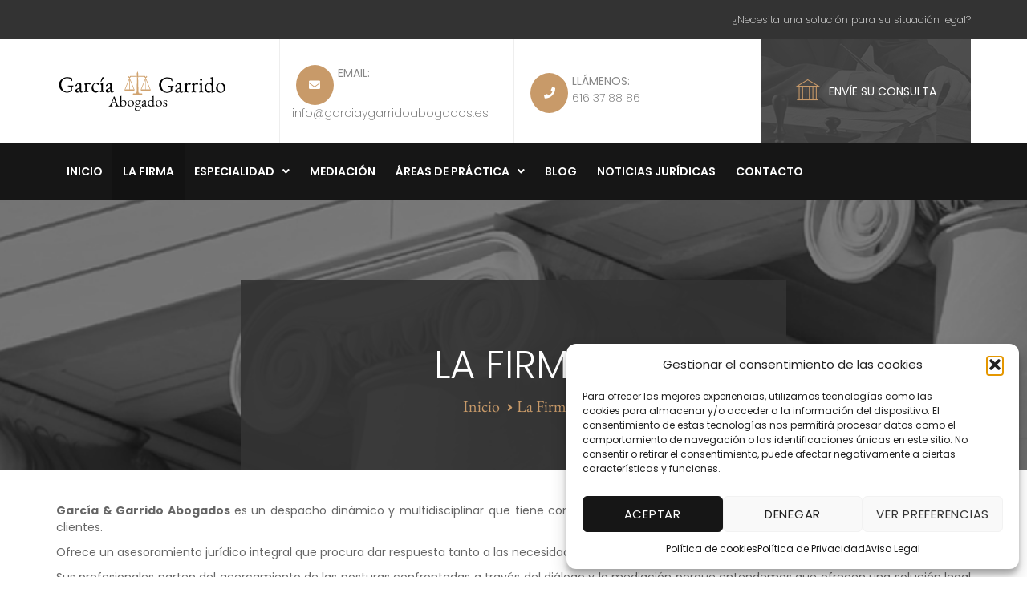

--- FILE ---
content_type: text/html; charset=UTF-8
request_url: https://garciaygarridoabogados.es/la-firma/
body_size: 22708
content:
<!DOCTYPE html>
<html dir="ltr" lang="es" prefix="og: https://ogp.me/ns#">
<head>
    <meta charset="UTF-8">
    <meta name="viewport" content="width=device-width, initial-scale=1">
    <link rel="profile" href="https://gmpg.org/xfn/11">
    <link rel="pingback" href="https://garciaygarridoabogados.es/xmlrpc.php">
    <title>García &amp; Garrido Abogados – La Firma de Abogados en Sevilla</title>
<style>
#wpadminbar #wp-admin-bar-wccp_free_top_button .ab-icon:before {
	content: "\f160";
	color: #02CA02;
	top: 3px;
}
#wpadminbar #wp-admin-bar-wccp_free_top_button .ab-icon {
	transform: rotate(45deg);
}
</style>

		<!-- All in One SEO Pro 4.9.3 - aioseo.com -->
	<meta name="description" content="García &amp; Garrido Abogados es un despacho dinámico y multidisciplinar en Sevilla que ofrece asesoramiento jurídico integral, atención personalizada y defensa legal eficaz en múltiples áreas del derecho." />
	<meta name="robots" content="max-image-preview:large" />
	<meta name="google-site-verification" content="swD1NR_wqlsFb2gW6ECh48SUMziVGXUca6PmC5QCY2U" />
	<link rel="canonical" href="https://garciaygarridoabogados.es/la-firma/" />
	<meta name="generator" content="All in One SEO Pro (AIOSEO) 4.9.3" />
		<meta property="og:locale" content="es_ES" />
		<meta property="og:site_name" content="García &amp; Garrido Abogados | Despacho de Abogados en Sevilla" />
		<meta property="og:type" content="article" />
		<meta property="og:title" content="García &amp; Garrido Abogados – La Firma de Abogados en Sevilla" />
		<meta property="og:description" content="García &amp; Garrido Abogados es un despacho dinámico y multidisciplinar en Sevilla que ofrece asesoramiento jurídico integral, atención personalizada y defensa legal eficaz en múltiples áreas del derecho." />
		<meta property="og:url" content="https://garciaygarridoabogados.es/la-firma/" />
		<meta property="og:image" content="https://garciaygarridoabogados.es/wp-content/uploads/2016/02/logo.png" />
		<meta property="og:image:secure_url" content="https://garciaygarridoabogados.es/wp-content/uploads/2016/02/logo.png" />
		<meta property="og:image:width" content="212" />
		<meta property="og:image:height" content="50" />
		<meta property="article:published_time" content="2016-01-04T11:12:27+00:00" />
		<meta property="article:modified_time" content="2026-01-15T10:44:12+00:00" />
		<script type="application/ld+json" class="aioseo-schema">
			{"@context":"https:\/\/schema.org","@graph":[{"@type":"BreadcrumbList","@id":"https:\/\/garciaygarridoabogados.es\/la-firma\/#breadcrumblist","itemListElement":[{"@type":"ListItem","@id":"https:\/\/garciaygarridoabogados.es#listItem","position":1,"name":"Inicio","item":"https:\/\/garciaygarridoabogados.es","nextItem":{"@type":"ListItem","@id":"https:\/\/garciaygarridoabogados.es\/la-firma\/#listItem","name":"La Firma"}},{"@type":"ListItem","@id":"https:\/\/garciaygarridoabogados.es\/la-firma\/#listItem","position":2,"name":"La Firma","previousItem":{"@type":"ListItem","@id":"https:\/\/garciaygarridoabogados.es#listItem","name":"Inicio"}}]},{"@type":"LegalService","name":"Garc\u00eda & Garrido Abogados","url":"https:\/\/garciaygarridoabogados.es\/la-firma\/","logo":"https:\/\/garciaygarridoabogados.es\/logo.png","description":"Garc\u00eda & Garrido Abogados es un despacho din\u00e1mico y multidisciplinar en Sevilla que ofrece asesoramiento jur\u00eddico integral, atenci\u00f3n personalizada y soluciones judiciales y extrajudiciales.","telephone":"+34 616378886","address":{"@type":"PostalAddress","streetAddress":"Calle Fern\u00e1ndez de Guadalupe 16, 1\u00ba A","addressLocality":"Sevilla","postalCode":"41008","addressCountry":"ES"},"areaServed":{"@type":"Place","address":{"@type":"PostalAddress","addressLocality":"Sevilla","addressRegion":"Andaluc\u00eda","addressCountry":"ES"}},"openingHours":"Mo-Fr 09:30-14:00, 17:00-20:00","priceRange":"\u20ac\u20ac","makesOffer":[{"@type":"Offer","name":"Asesoramiento Jur\u00eddico Integral","description":"Atenci\u00f3n personalizada para necesidades judiciales y extrajudiciales en diversas \u00e1reas del derecho."},{"@type":"Offer","name":"Defensa Legal en Tribunales","description":"Representaci\u00f3n y defensa de los derechos de clientes en procedimientos judiciales con rigor."},{"@type":"Offer","name":"Mediaci\u00f3n y Soluciones Amistosas","description":"Acercamiento de posturas mediante mediaci\u00f3n y di\u00e1logo para soluciones r\u00e1pidas y menos traum\u00e1ticas."}]},{"@type":"Organization","@id":"https:\/\/garciaygarridoabogados.es\/#organization","name":"Garc\u00eda & Garrido Abogados","description":"Despacho de Abogados en Sevilla","url":"https:\/\/garciaygarridoabogados.es\/","email":"info@garciaygarridoabogados.es","address":{"@id":"https:\/\/garciaygarridoabogados.es\/#postaladdress","@type":"PostalAddress","streetAddress":"C\/ Fern\u00e1ndez de Guadalupe 16, 1\u00ba A","postalCode":"41008","addressLocality":"SEVILLA","addressRegion":"SEVILLA","addressCountry":"ES"}},{"@type":"WebPage","@id":"https:\/\/garciaygarridoabogados.es\/la-firma\/#webpage","url":"https:\/\/garciaygarridoabogados.es\/la-firma\/","name":"Garc\u00eda & Garrido Abogados \u2013 La Firma de Abogados en Sevilla","description":"Garc\u00eda & Garrido Abogados es un despacho din\u00e1mico y multidisciplinar en Sevilla que ofrece asesoramiento jur\u00eddico integral, atenci\u00f3n personalizada y defensa legal eficaz en m\u00faltiples \u00e1reas del derecho.","inLanguage":"es-ES","isPartOf":{"@id":"https:\/\/garciaygarridoabogados.es\/#website"},"breadcrumb":{"@id":"https:\/\/garciaygarridoabogados.es\/la-firma\/#breadcrumblist"},"datePublished":"2016-01-04T11:12:27+00:00","dateModified":"2026-01-15T10:44:12+00:00"},{"@type":"WebSite","@id":"https:\/\/garciaygarridoabogados.es\/#website","url":"https:\/\/garciaygarridoabogados.es\/","name":"Garc\u00eda & Garrido Abogados","description":"Despacho de Abogados en Sevilla","inLanguage":"es-ES","publisher":{"@id":"https:\/\/garciaygarridoabogados.es\/#organization"}}]}
		</script>
		<!-- All in One SEO Pro -->

<link href='https://fonts.gstatic.com' crossorigin rel='preconnect' />
<link rel="alternate" type="application/rss+xml" title="García &amp; Garrido Abogados &raquo; Feed" href="https://garciaygarridoabogados.es/feed/" />
<link rel="alternate" type="application/rss+xml" title="García &amp; Garrido Abogados &raquo; Feed de los comentarios" href="https://garciaygarridoabogados.es/comments/feed/" />
<link rel="alternate" title="oEmbed (JSON)" type="application/json+oembed" href="https://garciaygarridoabogados.es/wp-json/oembed/1.0/embed?url=https%3A%2F%2Fgarciaygarridoabogados.es%2Fla-firma%2F" />
<link rel="alternate" title="oEmbed (XML)" type="text/xml+oembed" href="https://garciaygarridoabogados.es/wp-json/oembed/1.0/embed?url=https%3A%2F%2Fgarciaygarridoabogados.es%2Fla-firma%2F&#038;format=xml" />
<style id='wp-img-auto-sizes-contain-inline-css' type='text/css'>
img:is([sizes=auto i],[sizes^="auto," i]){contain-intrinsic-size:3000px 1500px}
/*# sourceURL=wp-img-auto-sizes-contain-inline-css */
</style>
<style id='wp-emoji-styles-inline-css' type='text/css'>

	img.wp-smiley, img.emoji {
		display: inline !important;
		border: none !important;
		box-shadow: none !important;
		height: 1em !important;
		width: 1em !important;
		margin: 0 0.07em !important;
		vertical-align: -0.1em !important;
		background: none !important;
		padding: 0 !important;
	}
/*# sourceURL=wp-emoji-styles-inline-css */
</style>
<style id='wp-block-library-inline-css' type='text/css'>
:root{--wp-block-synced-color:#7a00df;--wp-block-synced-color--rgb:122,0,223;--wp-bound-block-color:var(--wp-block-synced-color);--wp-editor-canvas-background:#ddd;--wp-admin-theme-color:#007cba;--wp-admin-theme-color--rgb:0,124,186;--wp-admin-theme-color-darker-10:#006ba1;--wp-admin-theme-color-darker-10--rgb:0,107,160.5;--wp-admin-theme-color-darker-20:#005a87;--wp-admin-theme-color-darker-20--rgb:0,90,135;--wp-admin-border-width-focus:2px}@media (min-resolution:192dpi){:root{--wp-admin-border-width-focus:1.5px}}.wp-element-button{cursor:pointer}:root .has-very-light-gray-background-color{background-color:#eee}:root .has-very-dark-gray-background-color{background-color:#313131}:root .has-very-light-gray-color{color:#eee}:root .has-very-dark-gray-color{color:#313131}:root .has-vivid-green-cyan-to-vivid-cyan-blue-gradient-background{background:linear-gradient(135deg,#00d084,#0693e3)}:root .has-purple-crush-gradient-background{background:linear-gradient(135deg,#34e2e4,#4721fb 50%,#ab1dfe)}:root .has-hazy-dawn-gradient-background{background:linear-gradient(135deg,#faaca8,#dad0ec)}:root .has-subdued-olive-gradient-background{background:linear-gradient(135deg,#fafae1,#67a671)}:root .has-atomic-cream-gradient-background{background:linear-gradient(135deg,#fdd79a,#004a59)}:root .has-nightshade-gradient-background{background:linear-gradient(135deg,#330968,#31cdcf)}:root .has-midnight-gradient-background{background:linear-gradient(135deg,#020381,#2874fc)}:root{--wp--preset--font-size--normal:16px;--wp--preset--font-size--huge:42px}.has-regular-font-size{font-size:1em}.has-larger-font-size{font-size:2.625em}.has-normal-font-size{font-size:var(--wp--preset--font-size--normal)}.has-huge-font-size{font-size:var(--wp--preset--font-size--huge)}.has-text-align-center{text-align:center}.has-text-align-left{text-align:left}.has-text-align-right{text-align:right}.has-fit-text{white-space:nowrap!important}#end-resizable-editor-section{display:none}.aligncenter{clear:both}.items-justified-left{justify-content:flex-start}.items-justified-center{justify-content:center}.items-justified-right{justify-content:flex-end}.items-justified-space-between{justify-content:space-between}.screen-reader-text{border:0;clip-path:inset(50%);height:1px;margin:-1px;overflow:hidden;padding:0;position:absolute;width:1px;word-wrap:normal!important}.screen-reader-text:focus{background-color:#ddd;clip-path:none;color:#444;display:block;font-size:1em;height:auto;left:5px;line-height:normal;padding:15px 23px 14px;text-decoration:none;top:5px;width:auto;z-index:100000}html :where(.has-border-color){border-style:solid}html :where([style*=border-top-color]){border-top-style:solid}html :where([style*=border-right-color]){border-right-style:solid}html :where([style*=border-bottom-color]){border-bottom-style:solid}html :where([style*=border-left-color]){border-left-style:solid}html :where([style*=border-width]){border-style:solid}html :where([style*=border-top-width]){border-top-style:solid}html :where([style*=border-right-width]){border-right-style:solid}html :where([style*=border-bottom-width]){border-bottom-style:solid}html :where([style*=border-left-width]){border-left-style:solid}html :where(img[class*=wp-image-]){height:auto;max-width:100%}:where(figure){margin:0 0 1em}html :where(.is-position-sticky){--wp-admin--admin-bar--position-offset:var(--wp-admin--admin-bar--height,0px)}@media screen and (max-width:600px){html :where(.is-position-sticky){--wp-admin--admin-bar--position-offset:0px}}

/*# sourceURL=wp-block-library-inline-css */
</style><style id='global-styles-inline-css' type='text/css'>
:root{--wp--preset--aspect-ratio--square: 1;--wp--preset--aspect-ratio--4-3: 4/3;--wp--preset--aspect-ratio--3-4: 3/4;--wp--preset--aspect-ratio--3-2: 3/2;--wp--preset--aspect-ratio--2-3: 2/3;--wp--preset--aspect-ratio--16-9: 16/9;--wp--preset--aspect-ratio--9-16: 9/16;--wp--preset--color--black: #000000;--wp--preset--color--cyan-bluish-gray: #abb8c3;--wp--preset--color--white: #ffffff;--wp--preset--color--pale-pink: #f78da7;--wp--preset--color--vivid-red: #cf2e2e;--wp--preset--color--luminous-vivid-orange: #ff6900;--wp--preset--color--luminous-vivid-amber: #fcb900;--wp--preset--color--light-green-cyan: #7bdcb5;--wp--preset--color--vivid-green-cyan: #00d084;--wp--preset--color--pale-cyan-blue: #8ed1fc;--wp--preset--color--vivid-cyan-blue: #0693e3;--wp--preset--color--vivid-purple: #9b51e0;--wp--preset--gradient--vivid-cyan-blue-to-vivid-purple: linear-gradient(135deg,rgb(6,147,227) 0%,rgb(155,81,224) 100%);--wp--preset--gradient--light-green-cyan-to-vivid-green-cyan: linear-gradient(135deg,rgb(122,220,180) 0%,rgb(0,208,130) 100%);--wp--preset--gradient--luminous-vivid-amber-to-luminous-vivid-orange: linear-gradient(135deg,rgb(252,185,0) 0%,rgb(255,105,0) 100%);--wp--preset--gradient--luminous-vivid-orange-to-vivid-red: linear-gradient(135deg,rgb(255,105,0) 0%,rgb(207,46,46) 100%);--wp--preset--gradient--very-light-gray-to-cyan-bluish-gray: linear-gradient(135deg,rgb(238,238,238) 0%,rgb(169,184,195) 100%);--wp--preset--gradient--cool-to-warm-spectrum: linear-gradient(135deg,rgb(74,234,220) 0%,rgb(151,120,209) 20%,rgb(207,42,186) 40%,rgb(238,44,130) 60%,rgb(251,105,98) 80%,rgb(254,248,76) 100%);--wp--preset--gradient--blush-light-purple: linear-gradient(135deg,rgb(255,206,236) 0%,rgb(152,150,240) 100%);--wp--preset--gradient--blush-bordeaux: linear-gradient(135deg,rgb(254,205,165) 0%,rgb(254,45,45) 50%,rgb(107,0,62) 100%);--wp--preset--gradient--luminous-dusk: linear-gradient(135deg,rgb(255,203,112) 0%,rgb(199,81,192) 50%,rgb(65,88,208) 100%);--wp--preset--gradient--pale-ocean: linear-gradient(135deg,rgb(255,245,203) 0%,rgb(182,227,212) 50%,rgb(51,167,181) 100%);--wp--preset--gradient--electric-grass: linear-gradient(135deg,rgb(202,248,128) 0%,rgb(113,206,126) 100%);--wp--preset--gradient--midnight: linear-gradient(135deg,rgb(2,3,129) 0%,rgb(40,116,252) 100%);--wp--preset--font-size--small: 13px;--wp--preset--font-size--medium: 20px;--wp--preset--font-size--large: 36px;--wp--preset--font-size--x-large: 42px;--wp--preset--spacing--20: 0.44rem;--wp--preset--spacing--30: 0.67rem;--wp--preset--spacing--40: 1rem;--wp--preset--spacing--50: 1.5rem;--wp--preset--spacing--60: 2.25rem;--wp--preset--spacing--70: 3.38rem;--wp--preset--spacing--80: 5.06rem;--wp--preset--shadow--natural: 6px 6px 9px rgba(0, 0, 0, 0.2);--wp--preset--shadow--deep: 12px 12px 50px rgba(0, 0, 0, 0.4);--wp--preset--shadow--sharp: 6px 6px 0px rgba(0, 0, 0, 0.2);--wp--preset--shadow--outlined: 6px 6px 0px -3px rgb(255, 255, 255), 6px 6px rgb(0, 0, 0);--wp--preset--shadow--crisp: 6px 6px 0px rgb(0, 0, 0);}:where(.is-layout-flex){gap: 0.5em;}:where(.is-layout-grid){gap: 0.5em;}body .is-layout-flex{display: flex;}.is-layout-flex{flex-wrap: wrap;align-items: center;}.is-layout-flex > :is(*, div){margin: 0;}body .is-layout-grid{display: grid;}.is-layout-grid > :is(*, div){margin: 0;}:where(.wp-block-columns.is-layout-flex){gap: 2em;}:where(.wp-block-columns.is-layout-grid){gap: 2em;}:where(.wp-block-post-template.is-layout-flex){gap: 1.25em;}:where(.wp-block-post-template.is-layout-grid){gap: 1.25em;}.has-black-color{color: var(--wp--preset--color--black) !important;}.has-cyan-bluish-gray-color{color: var(--wp--preset--color--cyan-bluish-gray) !important;}.has-white-color{color: var(--wp--preset--color--white) !important;}.has-pale-pink-color{color: var(--wp--preset--color--pale-pink) !important;}.has-vivid-red-color{color: var(--wp--preset--color--vivid-red) !important;}.has-luminous-vivid-orange-color{color: var(--wp--preset--color--luminous-vivid-orange) !important;}.has-luminous-vivid-amber-color{color: var(--wp--preset--color--luminous-vivid-amber) !important;}.has-light-green-cyan-color{color: var(--wp--preset--color--light-green-cyan) !important;}.has-vivid-green-cyan-color{color: var(--wp--preset--color--vivid-green-cyan) !important;}.has-pale-cyan-blue-color{color: var(--wp--preset--color--pale-cyan-blue) !important;}.has-vivid-cyan-blue-color{color: var(--wp--preset--color--vivid-cyan-blue) !important;}.has-vivid-purple-color{color: var(--wp--preset--color--vivid-purple) !important;}.has-black-background-color{background-color: var(--wp--preset--color--black) !important;}.has-cyan-bluish-gray-background-color{background-color: var(--wp--preset--color--cyan-bluish-gray) !important;}.has-white-background-color{background-color: var(--wp--preset--color--white) !important;}.has-pale-pink-background-color{background-color: var(--wp--preset--color--pale-pink) !important;}.has-vivid-red-background-color{background-color: var(--wp--preset--color--vivid-red) !important;}.has-luminous-vivid-orange-background-color{background-color: var(--wp--preset--color--luminous-vivid-orange) !important;}.has-luminous-vivid-amber-background-color{background-color: var(--wp--preset--color--luminous-vivid-amber) !important;}.has-light-green-cyan-background-color{background-color: var(--wp--preset--color--light-green-cyan) !important;}.has-vivid-green-cyan-background-color{background-color: var(--wp--preset--color--vivid-green-cyan) !important;}.has-pale-cyan-blue-background-color{background-color: var(--wp--preset--color--pale-cyan-blue) !important;}.has-vivid-cyan-blue-background-color{background-color: var(--wp--preset--color--vivid-cyan-blue) !important;}.has-vivid-purple-background-color{background-color: var(--wp--preset--color--vivid-purple) !important;}.has-black-border-color{border-color: var(--wp--preset--color--black) !important;}.has-cyan-bluish-gray-border-color{border-color: var(--wp--preset--color--cyan-bluish-gray) !important;}.has-white-border-color{border-color: var(--wp--preset--color--white) !important;}.has-pale-pink-border-color{border-color: var(--wp--preset--color--pale-pink) !important;}.has-vivid-red-border-color{border-color: var(--wp--preset--color--vivid-red) !important;}.has-luminous-vivid-orange-border-color{border-color: var(--wp--preset--color--luminous-vivid-orange) !important;}.has-luminous-vivid-amber-border-color{border-color: var(--wp--preset--color--luminous-vivid-amber) !important;}.has-light-green-cyan-border-color{border-color: var(--wp--preset--color--light-green-cyan) !important;}.has-vivid-green-cyan-border-color{border-color: var(--wp--preset--color--vivid-green-cyan) !important;}.has-pale-cyan-blue-border-color{border-color: var(--wp--preset--color--pale-cyan-blue) !important;}.has-vivid-cyan-blue-border-color{border-color: var(--wp--preset--color--vivid-cyan-blue) !important;}.has-vivid-purple-border-color{border-color: var(--wp--preset--color--vivid-purple) !important;}.has-vivid-cyan-blue-to-vivid-purple-gradient-background{background: var(--wp--preset--gradient--vivid-cyan-blue-to-vivid-purple) !important;}.has-light-green-cyan-to-vivid-green-cyan-gradient-background{background: var(--wp--preset--gradient--light-green-cyan-to-vivid-green-cyan) !important;}.has-luminous-vivid-amber-to-luminous-vivid-orange-gradient-background{background: var(--wp--preset--gradient--luminous-vivid-amber-to-luminous-vivid-orange) !important;}.has-luminous-vivid-orange-to-vivid-red-gradient-background{background: var(--wp--preset--gradient--luminous-vivid-orange-to-vivid-red) !important;}.has-very-light-gray-to-cyan-bluish-gray-gradient-background{background: var(--wp--preset--gradient--very-light-gray-to-cyan-bluish-gray) !important;}.has-cool-to-warm-spectrum-gradient-background{background: var(--wp--preset--gradient--cool-to-warm-spectrum) !important;}.has-blush-light-purple-gradient-background{background: var(--wp--preset--gradient--blush-light-purple) !important;}.has-blush-bordeaux-gradient-background{background: var(--wp--preset--gradient--blush-bordeaux) !important;}.has-luminous-dusk-gradient-background{background: var(--wp--preset--gradient--luminous-dusk) !important;}.has-pale-ocean-gradient-background{background: var(--wp--preset--gradient--pale-ocean) !important;}.has-electric-grass-gradient-background{background: var(--wp--preset--gradient--electric-grass) !important;}.has-midnight-gradient-background{background: var(--wp--preset--gradient--midnight) !important;}.has-small-font-size{font-size: var(--wp--preset--font-size--small) !important;}.has-medium-font-size{font-size: var(--wp--preset--font-size--medium) !important;}.has-large-font-size{font-size: var(--wp--preset--font-size--large) !important;}.has-x-large-font-size{font-size: var(--wp--preset--font-size--x-large) !important;}
/*# sourceURL=global-styles-inline-css */
</style>

<style id='classic-theme-styles-inline-css' type='text/css'>
/*! This file is auto-generated */
.wp-block-button__link{color:#fff;background-color:#32373c;border-radius:9999px;box-shadow:none;text-decoration:none;padding:calc(.667em + 2px) calc(1.333em + 2px);font-size:1.125em}.wp-block-file__button{background:#32373c;color:#fff;text-decoration:none}
/*# sourceURL=/wp-includes/css/classic-themes.min.css */
</style>
<link rel='stylesheet' id='contact-form-7-css' href='https://garciaygarridoabogados.es/wp-content/plugins/contact-form-7/includes/css/styles.css?ver=6.1.4' type='text/css' media='all' />
<link rel='stylesheet' id='cmplz-general-css' href='https://garciaygarridoabogados.es/wp-content/plugins/complianz-gdpr/assets/css/cookieblocker.min.css?ver=1767349463' type='text/css' media='all' />
<link rel='stylesheet' id='tm-lawyers-style-css' href='https://garciaygarridoabogados.es/wp-content/themes/tm-lawyers/style.css?ver=fe7c8a8eaa095825e5b77e036c378678' type='text/css' media='all' />
<link rel='stylesheet' id='tm-lawyers-main-css' href='https://garciaygarridoabogados.es/wp-content/themes/tm-lawyers/assets/css/output/main-ltr.css?ver=fe7c8a8eaa095825e5b77e036c378678' type='text/css' media='all' />
<link rel='stylesheet' id='tm-lawyers-icon-css' href='https://garciaygarridoabogados.es/wp-content/themes/tm-lawyers/assets/css/tm-lawyers-icon.css?ver=fe7c8a8eaa095825e5b77e036c378678' type='text/css' media='all' />
<link rel='stylesheet' id='font-awesome-css' href='https://garciaygarridoabogados.es/wp-content/themes/tm-lawyers/assets/libs/font-awesome/css/font-awesome.min.css?ver=fe7c8a8eaa095825e5b77e036c378678' type='text/css' media='all' />
<link rel='stylesheet' id='ionicons-css' href='https://garciaygarridoabogados.es/wp-content/themes/tm-lawyers/assets/libs/ionicons/css/ionicons.css?ver=fe7c8a8eaa095825e5b77e036c378678' type='text/css' media='all' />
<link rel='stylesheet' id='pe-icon-7-stroke-css' href='https://garciaygarridoabogados.es/wp-content/themes/tm-lawyers/assets/css/pe-icon-7-stroke.css?ver=fe7c8a8eaa095825e5b77e036c378678' type='text/css' media='all' />
<link rel='stylesheet' id='lightgallery-css' href='https://garciaygarridoabogados.es/wp-content/themes/tm-lawyers/assets/libs/lightgallery/css/lightgallery.min.css?ver=fe7c8a8eaa095825e5b77e036c378678' type='text/css' media='all' />
<link rel='stylesheet' id='js_composer_front-css' href='https://garciaygarridoabogados.es/wp-content/plugins/js_composer/assets/css/js_composer.min.css?ver=8.6.1' type='text/css' media='all' />
<link rel='stylesheet' id='tm-lawyers-child-style-css' href='https://garciaygarridoabogados.es/wp-content/themes/tm-lawyers-child/style.css?ver=fe7c8a8eaa095825e5b77e036c378678' type='text/css' media='all' />
<script type="text/javascript" src="https://garciaygarridoabogados.es/wp-includes/js/jquery/jquery.min.js?ver=3.7.1" id="jquery-core-js"></script>
<script type="text/javascript" src="https://garciaygarridoabogados.es/wp-includes/js/jquery/jquery-migrate.min.js?ver=3.4.1" id="jquery-migrate-js"></script>
<script type="text/javascript" src="//garciaygarridoabogados.es/wp-content/plugins/revslider/sr6/assets/js/rbtools.min.js?ver=6.7.38" async id="tp-tools-js"></script>
<script type="text/javascript" src="//garciaygarridoabogados.es/wp-content/plugins/revslider/sr6/assets/js/rs6.min.js?ver=6.7.38" async id="revmin-js"></script>
<script></script><link rel="https://api.w.org/" href="https://garciaygarridoabogados.es/wp-json/" /><link rel="alternate" title="JSON" type="application/json" href="https://garciaygarridoabogados.es/wp-json/wp/v2/pages/1068" /><link rel="EditURI" type="application/rsd+xml" title="RSD" href="https://garciaygarridoabogados.es/xmlrpc.php?rsd" />

<link rel='shortlink' href='https://garciaygarridoabogados.es/?p=1068' />
<script id="wpcp_disable_selection" type="text/javascript">
var image_save_msg='You are not allowed to save images!';
	var no_menu_msg='Context Menu disabled!';
	var smessage = "Content is protected !!";

function disableEnterKey(e)
{
	var elemtype = e.target.tagName;
	
	elemtype = elemtype.toUpperCase();
	
	if (elemtype == "TEXT" || elemtype == "TEXTAREA" || elemtype == "INPUT" || elemtype == "PASSWORD" || elemtype == "SELECT" || elemtype == "OPTION" || elemtype == "EMBED")
	{
		elemtype = 'TEXT';
	}
	
	if (e.ctrlKey){
     var key;
     if(window.event)
          key = window.event.keyCode;     //IE
     else
          key = e.which;     //firefox (97)
    //if (key != 17) alert(key);
     if (elemtype!= 'TEXT' && (key == 97 || key == 65 || key == 67 || key == 99 || key == 88 || key == 120 || key == 26 || key == 85  || key == 86 || key == 83 || key == 43 || key == 73))
     {
		if(wccp_free_iscontenteditable(e)) return true;
		show_wpcp_message('You are not allowed to copy content or view source');
		return false;
     }else
     	return true;
     }
}


/*For contenteditable tags*/
function wccp_free_iscontenteditable(e)
{
	var e = e || window.event; // also there is no e.target property in IE. instead IE uses window.event.srcElement
  	
	var target = e.target || e.srcElement;

	var elemtype = e.target.nodeName;
	
	elemtype = elemtype.toUpperCase();
	
	var iscontenteditable = "false";
		
	if(typeof target.getAttribute!="undefined" ) iscontenteditable = target.getAttribute("contenteditable"); // Return true or false as string
	
	var iscontenteditable2 = false;
	
	if(typeof target.isContentEditable!="undefined" ) iscontenteditable2 = target.isContentEditable; // Return true or false as boolean

	if(target.parentElement.isContentEditable) iscontenteditable2 = true;
	
	if (iscontenteditable == "true" || iscontenteditable2 == true)
	{
		if(typeof target.style!="undefined" ) target.style.cursor = "text";
		
		return true;
	}
}

////////////////////////////////////
function disable_copy(e)
{	
	var e = e || window.event; // also there is no e.target property in IE. instead IE uses window.event.srcElement
	
	var elemtype = e.target.tagName;
	
	elemtype = elemtype.toUpperCase();
	
	if (elemtype == "TEXT" || elemtype == "TEXTAREA" || elemtype == "INPUT" || elemtype == "PASSWORD" || elemtype == "SELECT" || elemtype == "OPTION" || elemtype == "EMBED")
	{
		elemtype = 'TEXT';
	}
	
	if(wccp_free_iscontenteditable(e)) return true;
	
	var isSafari = /Safari/.test(navigator.userAgent) && /Apple Computer/.test(navigator.vendor);
	
	var checker_IMG = '';
	if (elemtype == "IMG" && checker_IMG == 'checked' && e.detail >= 2) {show_wpcp_message(alertMsg_IMG);return false;}
	if (elemtype != "TEXT")
	{
		if (smessage !== "" && e.detail == 2)
			show_wpcp_message(smessage);
		
		if (isSafari)
			return true;
		else
			return false;
	}	
}

//////////////////////////////////////////
function disable_copy_ie()
{
	var e = e || window.event;
	var elemtype = window.event.srcElement.nodeName;
	elemtype = elemtype.toUpperCase();
	if(wccp_free_iscontenteditable(e)) return true;
	if (elemtype == "IMG") {show_wpcp_message(alertMsg_IMG);return false;}
	if (elemtype != "TEXT" && elemtype != "TEXTAREA" && elemtype != "INPUT" && elemtype != "PASSWORD" && elemtype != "SELECT" && elemtype != "OPTION" && elemtype != "EMBED")
	{
		return false;
	}
}	
function reEnable()
{
	return true;
}
document.onkeydown = disableEnterKey;
document.onselectstart = disable_copy_ie;
if(navigator.userAgent.indexOf('MSIE')==-1)
{
	document.onmousedown = disable_copy;
	document.onclick = reEnable;
}
function disableSelection(target)
{
    //For IE This code will work
    if (typeof target.onselectstart!="undefined")
    target.onselectstart = disable_copy_ie;
    
    //For Firefox This code will work
    else if (typeof target.style.MozUserSelect!="undefined")
    {target.style.MozUserSelect="none";}
    
    //All other  (ie: Opera) This code will work
    else
    target.onmousedown=function(){return false}
    target.style.cursor = "default";
}
//Calling the JS function directly just after body load
window.onload = function(){disableSelection(document.body);};

//////////////////special for safari Start////////////////
var onlongtouch;
var timer;
var touchduration = 1000; //length of time we want the user to touch before we do something

var elemtype = "";
function touchstart(e) {
	var e = e || window.event;
  // also there is no e.target property in IE.
  // instead IE uses window.event.srcElement
  	var target = e.target || e.srcElement;
	
	elemtype = window.event.srcElement.nodeName;
	
	elemtype = elemtype.toUpperCase();
	
	if(!wccp_pro_is_passive()) e.preventDefault();
	if (!timer) {
		timer = setTimeout(onlongtouch, touchduration);
	}
}

function touchend() {
    //stops short touches from firing the event
    if (timer) {
        clearTimeout(timer);
        timer = null;
    }
	onlongtouch();
}

onlongtouch = function(e) { //this will clear the current selection if anything selected
	
	if (elemtype != "TEXT" && elemtype != "TEXTAREA" && elemtype != "INPUT" && elemtype != "PASSWORD" && elemtype != "SELECT" && elemtype != "EMBED" && elemtype != "OPTION")	
	{
		if (window.getSelection) {
			if (window.getSelection().empty) {  // Chrome
			window.getSelection().empty();
			} else if (window.getSelection().removeAllRanges) {  // Firefox
			window.getSelection().removeAllRanges();
			}
		} else if (document.selection) {  // IE?
			document.selection.empty();
		}
		return false;
	}
};

document.addEventListener("DOMContentLoaded", function(event) { 
    window.addEventListener("touchstart", touchstart, false);
    window.addEventListener("touchend", touchend, false);
});

function wccp_pro_is_passive() {

  var cold = false,
  hike = function() {};

  try {
	  const object1 = {};
  var aid = Object.defineProperty(object1, 'passive', {
  get() {cold = true}
  });
  window.addEventListener('test', hike, aid);
  window.removeEventListener('test', hike, aid);
  } catch (e) {}

  return cold;
}
/*special for safari End*/
</script>
<script id="wpcp_disable_Right_Click" type="text/javascript">
document.ondragstart = function() { return false;}
	function nocontext(e) {
	   return false;
	}
	document.oncontextmenu = nocontext;
</script>
<style>
.unselectable
{
-moz-user-select:none;
-webkit-user-select:none;
cursor: default;
}
html
{
-webkit-touch-callout: none;
-webkit-user-select: none;
-khtml-user-select: none;
-moz-user-select: none;
-ms-user-select: none;
user-select: none;
-webkit-tap-highlight-color: rgba(0,0,0,0);
}
</style>
<script id="wpcp_css_disable_selection" type="text/javascript">
var e = document.getElementsByTagName('body')[0];
if(e)
{
	e.setAttribute('unselectable',"on");
}
</script>
			<style>.cmplz-hidden {
					display: none !important;
				}</style><meta name="generator" content="Powered by WPBakery Page Builder - drag and drop page builder for WordPress."/>
        <style type="text/css">
                        .site-title a,
            .site-description {
                color: #000000;
            }

                    </style>
        <meta name="generator" content="Powered by Slider Revolution 6.7.38 - responsive, Mobile-Friendly Slider Plugin for WordPress with comfortable drag and drop interface." />
<link rel="icon" href="https://garciaygarridoabogados.es/wp-content/uploads/2015/11/logomapa.png" sizes="32x32" />
<link rel="icon" href="https://garciaygarridoabogados.es/wp-content/uploads/2015/11/logomapa.png" sizes="192x192" />
<link rel="apple-touch-icon" href="https://garciaygarridoabogados.es/wp-content/uploads/2015/11/logomapa.png" />
<meta name="msapplication-TileImage" content="https://garciaygarridoabogados.es/wp-content/uploads/2015/11/logomapa.png" />
<script>function setREVStartSize(e){
			//window.requestAnimationFrame(function() {
				window.RSIW = window.RSIW===undefined ? window.innerWidth : window.RSIW;
				window.RSIH = window.RSIH===undefined ? window.innerHeight : window.RSIH;
				try {
					var pw = document.getElementById(e.c).parentNode.offsetWidth,
						newh;
					pw = pw===0 || isNaN(pw) || (e.l=="fullwidth" || e.layout=="fullwidth") ? window.RSIW : pw;
					e.tabw = e.tabw===undefined ? 0 : parseInt(e.tabw);
					e.thumbw = e.thumbw===undefined ? 0 : parseInt(e.thumbw);
					e.tabh = e.tabh===undefined ? 0 : parseInt(e.tabh);
					e.thumbh = e.thumbh===undefined ? 0 : parseInt(e.thumbh);
					e.tabhide = e.tabhide===undefined ? 0 : parseInt(e.tabhide);
					e.thumbhide = e.thumbhide===undefined ? 0 : parseInt(e.thumbhide);
					e.mh = e.mh===undefined || e.mh=="" || e.mh==="auto" ? 0 : parseInt(e.mh,0);
					if(e.layout==="fullscreen" || e.l==="fullscreen")
						newh = Math.max(e.mh,window.RSIH);
					else{
						e.gw = Array.isArray(e.gw) ? e.gw : [e.gw];
						for (var i in e.rl) if (e.gw[i]===undefined || e.gw[i]===0) e.gw[i] = e.gw[i-1];
						e.gh = e.el===undefined || e.el==="" || (Array.isArray(e.el) && e.el.length==0)? e.gh : e.el;
						e.gh = Array.isArray(e.gh) ? e.gh : [e.gh];
						for (var i in e.rl) if (e.gh[i]===undefined || e.gh[i]===0) e.gh[i] = e.gh[i-1];
											
						var nl = new Array(e.rl.length),
							ix = 0,
							sl;
						e.tabw = e.tabhide>=pw ? 0 : e.tabw;
						e.thumbw = e.thumbhide>=pw ? 0 : e.thumbw;
						e.tabh = e.tabhide>=pw ? 0 : e.tabh;
						e.thumbh = e.thumbhide>=pw ? 0 : e.thumbh;
						for (var i in e.rl) nl[i] = e.rl[i]<window.RSIW ? 0 : e.rl[i];
						sl = nl[0];
						for (var i in nl) if (sl>nl[i] && nl[i]>0) { sl = nl[i]; ix=i;}
						var m = pw>(e.gw[ix]+e.tabw+e.thumbw) ? 1 : (pw-(e.tabw+e.thumbw)) / (e.gw[ix]);
						newh =  (e.gh[ix] * m) + (e.tabh + e.thumbh);
					}
					var el = document.getElementById(e.c);
					if (el!==null && el) el.style.height = newh+"px";
					el = document.getElementById(e.c+"_wrapper");
					if (el!==null && el) {
						el.style.height = newh+"px";
						el.style.display = "block";
					}
				} catch(e){
					console.log("Failure at Presize of Slider:" + e)
				}
			//});
		  };</script>
		<style type="text/css" id="wp-custom-css">
			@charset "UTF-8";
.banner h3{color:#ffffff !important}
input[type="checkbox"] {
		float: left;
		margin-left: 0px;
        width: 100% !important;
}
.header02 .site-header .site-header-info .site-header-info-content div.info-content span.info {font-size: 14px !important;
    font-weight: 200 !important;}
.header02 .site-header .site-header-info .site-header-info-content div.info-content i{width: 47px !important}

.scroll-top,
.to-top,
.tm-go-top,
.go-top,
	.scrollup,
	a .scrollup .show{
  display: none !important;
}
		</style>
		<style type="text/css" data-type="vc_shortcodes-custom-css">.vc_custom_1441363378048{margin-top: 0px !important;margin-bottom: 0px !important;}</style><style id="kirki-inline-styles">a:hover,.hentry .entry-header .entry-title a:hover,.main-navigation .sub-menu li a:hover, .main-navigation .children li a:hover,.site-footer a:hover,.site-footer ul li a:before,.site-footer .widget i,.copyright a,.header01 .site-header .site-header-right .site-header-right-content .site-header-right-content-inner .icon,.header01 .site-header .site-header-right .site-header-right-content .site-header-right-content-inner a:hover,.site-top-left i,.tm_bread_crumb, .big-title .title-container ul li a, .big-title--single .title-container ul li a, .big-title .title-container ul li:before, .big-title--single .title-container ul li:before,.hentry .entry-meta i,.single-post .hentry .entry-footer i,.single-post .hentry .entry-footer a:hover,.tmlawyer_contact_keepintouch i,.history .date,.skill .value,.tmlawyer_textbox_1 ul li:before,.main-navigation .sub-menu li.current-menu-item a, .main-navigation .children li.current-menu-item a,.home_intro .home_intro_icon .icon,.tm_lawyers_testimonials .author span:first-child,.popup-search .inner .content .box .popup-search-close:hover,.site-footer .widget .widget-title:before,.heading_center:after, .heading_left:after,.sidebar .widget .widget-title:after, .wpb_widgetised_column .widget .widget-title:after,.header02 .site-header .site-header-right .site-header-right-content .site-header-right-content-inner .icon,.header03 .site-header .site-header-info-content .textwidget i,.header04 .site-top a:hover,.header04 .site-top .socialmenu ul li a:hover:before,.tmlawyer_accordion .vc_tta-panels-container .vc_tta-panels .vc_tta-panel .vc_tta-panel-heading .vc_tta-panel-title i,.sidebar .widget.widget_categories ul li a:before, .sidebar .widget.better-menu-widget ul li a:before, .wpb_widgetised_column .widget.widget_categories ul li a:before, .wpb_widgetised_column .widget.better-menu-widget ul li a:before{color:#c89a69;}.main-navigation,.scrollup,.newsletter .socialmenu ul.menu li a:hover,.newsletter input[type="submit"],.socialmenu ul.menu li a:hover,.tmlawyer_contact_form3 input[type="submit"],.pagination span.current, .pagination span:hover, .pagination a:hover,.sidebar .widget.widget_tag_cloud .tagcloud a:hover, .wpb_widgetised_column .widget.widget_tag_cloud .tagcloud a:hover,.tmlawyer_contact_form input[type="submit"], .tmlawyer_contact_form2 input[type="submit"],.memberinfo .memberinfo_social a:hover,.memberinfo .memberinfo_contact .memberinfo_contact_icon i,.header02 .site-header .site-header-info .site-header-info-content div.info-content i,.header03 .main-navigation:after,.header04 .site-header .site-header-info .site-header-info-content div.info-content i,.single-post .comments-area button, .single-post .comments-area input[type=button], .single-post .comments-area input[type=submit], .page .comments-area button, .page .comments-area input[type=button], .page .comments-area input[type=submit]{background-color:#c89a69;}.vc_icon_element.vc_icon_element-outer .vc_icon_element-inner.vc_icon_element-size-md .vc_icon_element-icon,.vc_icon_element.vc_icon_element-outer .vc_icon_element-inner .vc_icon_element-icon:before,.sidebar .widget a:hover, .wpb_widgetised_column .widget a:hover,.sidebar .widget.widget_tm_lawyers_postswidget .postswidget-list .postswidget-info .title a:hover, .wpb_widgetised_column .widget.widget_tm_lawyers_postswidget .postswidget-list .postswidget-info .title a:hover,.sidebar .widget.widget_tm_lawyers_postswidget .postswidget-list .postswidget-info .time i, .sidebar .widget.widget_tm_lawyers_postswidget .postswidget-list .postswidget-info .comment i, .sidebar .widget.widget_tm_lawyers_postswidget .postswidget-list .postswidget-info .like i, .wpb_widgetised_column .widget.widget_tm_lawyers_postswidget .postswidget-list .postswidget-info .time i, .wpb_widgetised_column .widget.widget_tm_lawyers_postswidget .postswidget-list .postswidget-info .comment i, .wpb_widgetised_column .widget.widget_tm_lawyers_postswidget .postswidget-list .postswidget-info .like i{color:#c89a69 !important;}.tmlawyer_button_1 a, .tmlawyer_button_1 button{background-color:#c89a69 !important;}.tmlawyer_icon_1 .vc_icon_element-inner{border-color:#c89a69 !important;}body,p{font-family:Poppins;font-size:14px;font-weight:400;font-style:bold;letter-spacing:0em;line-height:1.5;}body{color:#666666;}a,a:visited{color:#333333;}h1,h2,h3,h4,h5,h6{font-family:EB Garamond;font-weight:400;font-style:bold;letter-spacing:0.08em;line-height:1.5;color:#111;}h1{font-size:28px;}h2{font-size:29px;}h3{font-size:20px;}h4{font-size:16px;}h5{font-size:14px;}h6{font-size:12px;}.tm_bread_crumb, .tm_bread_crumb a{font-family:EB Garamond;font-size:20px;font-weight:400;font-style:bold;letter-spacing:0em;line-height:1;}.newsletter{padding:50px 0px 50px 0px;background-image:url("https://garciaygarridoabogados.es/wp-content/themes/tm-lawyers/assets/images/newsletter_bg.png");}.error404 .page-title{font-family:Poppins;font-size:48px;font-weight:700;font-style:bold;letter-spacing:0em;line-height:1.5;}.error404 .page-content p{font-family:EB Garamond;font-size:20px;font-weight:400;font-style:bold;letter-spacing:0em;line-height:1.5;}.error404 .error404-bg{background-image:url("https://garciaygarridoabogados.es/wp-content/themes/tm-lawyers/assets/images/404_bg.jpg");}body.boxed{background-color:#333333;}.site-top{background-color:#333333;padding:15px 0px 15px 0px;margin:0px 0px 0px 0px;}.site-top, .site-top-left, .site-top-right{font-family:Poppins;font-size:13px;font-weight:200;font-style:normal;letter-spacing:0em;line-height:1.5;}.site-top a{color:#fff;}.site-top a:hover{color:#C6A472;}.site-top-left{color:#fff;}.site-top-right{color:#ffffff;}.top-cart{color:#ffffff;}.site-header{background-color:#ffffff;padding:0px 0px 0px 0px;margin:0px 0px 0px 0px;}.header01 .site-header-right, .header02 .site-header-right-content{background-image:url("https://garciaygarridoabogados.es/wp-content/themes/tm-lawyers/assets/images/header_right.png");}.site-branding{padding:40px 0px 40px 0px;}#open-left, #open-left:before, .search-box-mobile i{color:#333333;}.main-navigation ul > li > a{font-family:Poppins;font-size:14px;font-weight:600;font-style:bold;letter-spacing:0em;line-height:1.5;}.main-navigation .menu > ul > li > a, .main-navigation .menu > li > a{color:#ffffff;}.main-navigation .search-btn i:before, .main-navigation .search-btn i:after{color:#ffffff;}.main-navigation .menu > li.current-menu-item > a,.main-navigation .menu > ul > li > a:hover, .main-navigation .menu > li > a:hover{color:rgba(255, 255, 255, 1);}.main-navigation .search-btn:hover i:before, .main-navigation .search-btn:hover i:after{color:rgba(255, 255, 255, 1);}.main-navigation .menu > ul > li >a, .main-navigation .menu > li >a{padding:25px 13px 25px 13px;}.main-navigation .sub-menu li a, .main-navigation .children li a{font-family:Poppins;font-size:14px;font-weight:400;font-style:bold;letter-spacing:0em;line-height:1;padding:20px 0px 20px 0px;}.site-footer{background-color:#333333;padding:60px 0px 60px 0px;color:#AAAAAA;}.site-footer .widget-title{font-family:EB Garamond;font-size:20px;font-weight:100;font-style:bold;letter-spacing:0em;line-height:1.5;color:#FFFFFF;}.site-footer, .copyright{font-family:Poppins;font-size:13px;font-weight:400;font-style:bold;letter-spacing:0em;line-height:1.5;}.site-footer a{color:#AAAAAA;}.copyright{color:#ffffff;background-color:#333333;}.big-title .entry-title{font-family:Poppins;font-size:40px;font-weight:300;font-style:normal;letter-spacing:0em;line-height:1.5;color:#fff;}.big-title{padding:100px 0px 0px 0px;background-color:#fff;background-image:url("https://garciaygarridoabogados.es/wp-content/uploads/2016/01/404_bg.jpg");}/* devanagari */
@font-face {
  font-family: 'Poppins';
  font-style: normal;
  font-weight: 200;
  font-display: swap;
  src: url(https://garciaygarridoabogados.es/wp-content/fonts/poppins/pxiByp8kv8JHgFVrLFj_Z11lFc-K.woff2) format('woff2');
  unicode-range: U+0900-097F, U+1CD0-1CF9, U+200C-200D, U+20A8, U+20B9, U+20F0, U+25CC, U+A830-A839, U+A8E0-A8FF, U+11B00-11B09;
}
/* latin-ext */
@font-face {
  font-family: 'Poppins';
  font-style: normal;
  font-weight: 200;
  font-display: swap;
  src: url(https://garciaygarridoabogados.es/wp-content/fonts/poppins/pxiByp8kv8JHgFVrLFj_Z1JlFc-K.woff2) format('woff2');
  unicode-range: U+0100-02BA, U+02BD-02C5, U+02C7-02CC, U+02CE-02D7, U+02DD-02FF, U+0304, U+0308, U+0329, U+1D00-1DBF, U+1E00-1E9F, U+1EF2-1EFF, U+2020, U+20A0-20AB, U+20AD-20C0, U+2113, U+2C60-2C7F, U+A720-A7FF;
}
/* latin */
@font-face {
  font-family: 'Poppins';
  font-style: normal;
  font-weight: 200;
  font-display: swap;
  src: url(https://garciaygarridoabogados.es/wp-content/fonts/poppins/pxiByp8kv8JHgFVrLFj_Z1xlFQ.woff2) format('woff2');
  unicode-range: U+0000-00FF, U+0131, U+0152-0153, U+02BB-02BC, U+02C6, U+02DA, U+02DC, U+0304, U+0308, U+0329, U+2000-206F, U+20AC, U+2122, U+2191, U+2193, U+2212, U+2215, U+FEFF, U+FFFD;
}
/* devanagari */
@font-face {
  font-family: 'Poppins';
  font-style: normal;
  font-weight: 300;
  font-display: swap;
  src: url(https://garciaygarridoabogados.es/wp-content/fonts/poppins/pxiByp8kv8JHgFVrLDz8Z11lFc-K.woff2) format('woff2');
  unicode-range: U+0900-097F, U+1CD0-1CF9, U+200C-200D, U+20A8, U+20B9, U+20F0, U+25CC, U+A830-A839, U+A8E0-A8FF, U+11B00-11B09;
}
/* latin-ext */
@font-face {
  font-family: 'Poppins';
  font-style: normal;
  font-weight: 300;
  font-display: swap;
  src: url(https://garciaygarridoabogados.es/wp-content/fonts/poppins/pxiByp8kv8JHgFVrLDz8Z1JlFc-K.woff2) format('woff2');
  unicode-range: U+0100-02BA, U+02BD-02C5, U+02C7-02CC, U+02CE-02D7, U+02DD-02FF, U+0304, U+0308, U+0329, U+1D00-1DBF, U+1E00-1E9F, U+1EF2-1EFF, U+2020, U+20A0-20AB, U+20AD-20C0, U+2113, U+2C60-2C7F, U+A720-A7FF;
}
/* latin */
@font-face {
  font-family: 'Poppins';
  font-style: normal;
  font-weight: 300;
  font-display: swap;
  src: url(https://garciaygarridoabogados.es/wp-content/fonts/poppins/pxiByp8kv8JHgFVrLDz8Z1xlFQ.woff2) format('woff2');
  unicode-range: U+0000-00FF, U+0131, U+0152-0153, U+02BB-02BC, U+02C6, U+02DA, U+02DC, U+0304, U+0308, U+0329, U+2000-206F, U+20AC, U+2122, U+2191, U+2193, U+2212, U+2215, U+FEFF, U+FFFD;
}
/* devanagari */
@font-face {
  font-family: 'Poppins';
  font-style: normal;
  font-weight: 400;
  font-display: swap;
  src: url(https://garciaygarridoabogados.es/wp-content/fonts/poppins/pxiEyp8kv8JHgFVrJJbecmNE.woff2) format('woff2');
  unicode-range: U+0900-097F, U+1CD0-1CF9, U+200C-200D, U+20A8, U+20B9, U+20F0, U+25CC, U+A830-A839, U+A8E0-A8FF, U+11B00-11B09;
}
/* latin-ext */
@font-face {
  font-family: 'Poppins';
  font-style: normal;
  font-weight: 400;
  font-display: swap;
  src: url(https://garciaygarridoabogados.es/wp-content/fonts/poppins/pxiEyp8kv8JHgFVrJJnecmNE.woff2) format('woff2');
  unicode-range: U+0100-02BA, U+02BD-02C5, U+02C7-02CC, U+02CE-02D7, U+02DD-02FF, U+0304, U+0308, U+0329, U+1D00-1DBF, U+1E00-1E9F, U+1EF2-1EFF, U+2020, U+20A0-20AB, U+20AD-20C0, U+2113, U+2C60-2C7F, U+A720-A7FF;
}
/* latin */
@font-face {
  font-family: 'Poppins';
  font-style: normal;
  font-weight: 400;
  font-display: swap;
  src: url(https://garciaygarridoabogados.es/wp-content/fonts/poppins/pxiEyp8kv8JHgFVrJJfecg.woff2) format('woff2');
  unicode-range: U+0000-00FF, U+0131, U+0152-0153, U+02BB-02BC, U+02C6, U+02DA, U+02DC, U+0304, U+0308, U+0329, U+2000-206F, U+20AC, U+2122, U+2191, U+2193, U+2212, U+2215, U+FEFF, U+FFFD;
}
/* devanagari */
@font-face {
  font-family: 'Poppins';
  font-style: normal;
  font-weight: 600;
  font-display: swap;
  src: url(https://garciaygarridoabogados.es/wp-content/fonts/poppins/pxiByp8kv8JHgFVrLEj6Z11lFc-K.woff2) format('woff2');
  unicode-range: U+0900-097F, U+1CD0-1CF9, U+200C-200D, U+20A8, U+20B9, U+20F0, U+25CC, U+A830-A839, U+A8E0-A8FF, U+11B00-11B09;
}
/* latin-ext */
@font-face {
  font-family: 'Poppins';
  font-style: normal;
  font-weight: 600;
  font-display: swap;
  src: url(https://garciaygarridoabogados.es/wp-content/fonts/poppins/pxiByp8kv8JHgFVrLEj6Z1JlFc-K.woff2) format('woff2');
  unicode-range: U+0100-02BA, U+02BD-02C5, U+02C7-02CC, U+02CE-02D7, U+02DD-02FF, U+0304, U+0308, U+0329, U+1D00-1DBF, U+1E00-1E9F, U+1EF2-1EFF, U+2020, U+20A0-20AB, U+20AD-20C0, U+2113, U+2C60-2C7F, U+A720-A7FF;
}
/* latin */
@font-face {
  font-family: 'Poppins';
  font-style: normal;
  font-weight: 600;
  font-display: swap;
  src: url(https://garciaygarridoabogados.es/wp-content/fonts/poppins/pxiByp8kv8JHgFVrLEj6Z1xlFQ.woff2) format('woff2');
  unicode-range: U+0000-00FF, U+0131, U+0152-0153, U+02BB-02BC, U+02C6, U+02DA, U+02DC, U+0304, U+0308, U+0329, U+2000-206F, U+20AC, U+2122, U+2191, U+2193, U+2212, U+2215, U+FEFF, U+FFFD;
}
/* devanagari */
@font-face {
  font-family: 'Poppins';
  font-style: normal;
  font-weight: 700;
  font-display: swap;
  src: url(https://garciaygarridoabogados.es/wp-content/fonts/poppins/pxiByp8kv8JHgFVrLCz7Z11lFc-K.woff2) format('woff2');
  unicode-range: U+0900-097F, U+1CD0-1CF9, U+200C-200D, U+20A8, U+20B9, U+20F0, U+25CC, U+A830-A839, U+A8E0-A8FF, U+11B00-11B09;
}
/* latin-ext */
@font-face {
  font-family: 'Poppins';
  font-style: normal;
  font-weight: 700;
  font-display: swap;
  src: url(https://garciaygarridoabogados.es/wp-content/fonts/poppins/pxiByp8kv8JHgFVrLCz7Z1JlFc-K.woff2) format('woff2');
  unicode-range: U+0100-02BA, U+02BD-02C5, U+02C7-02CC, U+02CE-02D7, U+02DD-02FF, U+0304, U+0308, U+0329, U+1D00-1DBF, U+1E00-1E9F, U+1EF2-1EFF, U+2020, U+20A0-20AB, U+20AD-20C0, U+2113, U+2C60-2C7F, U+A720-A7FF;
}
/* latin */
@font-face {
  font-family: 'Poppins';
  font-style: normal;
  font-weight: 700;
  font-display: swap;
  src: url(https://garciaygarridoabogados.es/wp-content/fonts/poppins/pxiByp8kv8JHgFVrLCz7Z1xlFQ.woff2) format('woff2');
  unicode-range: U+0000-00FF, U+0131, U+0152-0153, U+02BB-02BC, U+02C6, U+02DA, U+02DC, U+0304, U+0308, U+0329, U+2000-206F, U+20AC, U+2122, U+2191, U+2193, U+2212, U+2215, U+FEFF, U+FFFD;
}/* cyrillic-ext */
@font-face {
  font-family: 'EB Garamond';
  font-style: normal;
  font-weight: 400;
  font-display: swap;
  src: url(https://garciaygarridoabogados.es/wp-content/fonts/eb-garamond/SlGDmQSNjdsmc35JDF1K5E55YMjF_7DPuGi-6_RkCY9_S6w.woff2) format('woff2');
  unicode-range: U+0460-052F, U+1C80-1C8A, U+20B4, U+2DE0-2DFF, U+A640-A69F, U+FE2E-FE2F;
}
/* cyrillic */
@font-face {
  font-family: 'EB Garamond';
  font-style: normal;
  font-weight: 400;
  font-display: swap;
  src: url(https://garciaygarridoabogados.es/wp-content/fonts/eb-garamond/SlGDmQSNjdsmc35JDF1K5E55YMjF_7DPuGi-6_RkAI9_S6w.woff2) format('woff2');
  unicode-range: U+0301, U+0400-045F, U+0490-0491, U+04B0-04B1, U+2116;
}
/* greek-ext */
@font-face {
  font-family: 'EB Garamond';
  font-style: normal;
  font-weight: 400;
  font-display: swap;
  src: url(https://garciaygarridoabogados.es/wp-content/fonts/eb-garamond/SlGDmQSNjdsmc35JDF1K5E55YMjF_7DPuGi-6_RkCI9_S6w.woff2) format('woff2');
  unicode-range: U+1F00-1FFF;
}
/* greek */
@font-face {
  font-family: 'EB Garamond';
  font-style: normal;
  font-weight: 400;
  font-display: swap;
  src: url(https://garciaygarridoabogados.es/wp-content/fonts/eb-garamond/SlGDmQSNjdsmc35JDF1K5E55YMjF_7DPuGi-6_RkB49_S6w.woff2) format('woff2');
  unicode-range: U+0370-0377, U+037A-037F, U+0384-038A, U+038C, U+038E-03A1, U+03A3-03FF;
}
/* vietnamese */
@font-face {
  font-family: 'EB Garamond';
  font-style: normal;
  font-weight: 400;
  font-display: swap;
  src: url(https://garciaygarridoabogados.es/wp-content/fonts/eb-garamond/SlGDmQSNjdsmc35JDF1K5E55YMjF_7DPuGi-6_RkC49_S6w.woff2) format('woff2');
  unicode-range: U+0102-0103, U+0110-0111, U+0128-0129, U+0168-0169, U+01A0-01A1, U+01AF-01B0, U+0300-0301, U+0303-0304, U+0308-0309, U+0323, U+0329, U+1EA0-1EF9, U+20AB;
}
/* latin-ext */
@font-face {
  font-family: 'EB Garamond';
  font-style: normal;
  font-weight: 400;
  font-display: swap;
  src: url(https://garciaygarridoabogados.es/wp-content/fonts/eb-garamond/SlGDmQSNjdsmc35JDF1K5E55YMjF_7DPuGi-6_RkCo9_S6w.woff2) format('woff2');
  unicode-range: U+0100-02BA, U+02BD-02C5, U+02C7-02CC, U+02CE-02D7, U+02DD-02FF, U+0304, U+0308, U+0329, U+1D00-1DBF, U+1E00-1E9F, U+1EF2-1EFF, U+2020, U+20A0-20AB, U+20AD-20C0, U+2113, U+2C60-2C7F, U+A720-A7FF;
}
/* latin */
@font-face {
  font-family: 'EB Garamond';
  font-style: normal;
  font-weight: 400;
  font-display: swap;
  src: url(https://garciaygarridoabogados.es/wp-content/fonts/eb-garamond/SlGDmQSNjdsmc35JDF1K5E55YMjF_7DPuGi-6_RkBI9_.woff2) format('woff2');
  unicode-range: U+0000-00FF, U+0131, U+0152-0153, U+02BB-02BC, U+02C6, U+02DA, U+02DC, U+0304, U+0308, U+0329, U+2000-206F, U+20AC, U+2122, U+2191, U+2193, U+2212, U+2215, U+FEFF, U+FFFD;
}</style><style type="text/css" data-type="vc_shortcodes-default-css">.vc_do_custom_heading{margin-bottom:0.625rem;margin-top:0;}.vc_do_btn{margin-bottom:22px;}</style><style type="text/css" data-type="vc_shortcodes-custom-css">.vc_custom_1451906017896{margin-top: 40px !important;margin-bottom: 40px !important;}.vc_custom_1451907649807{padding-top: 80px !important;padding-bottom: 80px !important;background-image: url(https://garciaygarridoabogados.es/wp-content/uploads/2016/01/bannerFooter.jpg?id=1091) !important;background-position: center !important;background-repeat: no-repeat !important;background-size: cover !important;}.vc_custom_1451909274856{margin-top: 30px !important;padding-top: 20px !important;padding-bottom: 20px !important;}.vc_custom_1451908488618{margin-top: 20px !important;margin-bottom: 20px !important;}.vc_custom_1451926182527{padding-top: 30px !important;padding-bottom: 30px !important;}.vc_custom_1451908437769{margin-top: 20px !important;}.vc_custom_1451913414820{margin-top: 20px !important;}</style><noscript><style> .wpb_animate_when_almost_visible { opacity: 1; }</style></noscript><link rel='stylesheet' id='magnific-popup-css' href='https://garciaygarridoabogados.es/wp-content/plugins/thememove-core/popup/assets/css/magnific-popup.css?ver=fe7c8a8eaa095825e5b77e036c378678' type='text/css' media='all' />
<link rel='stylesheet' id='animate-css' href='https://garciaygarridoabogados.es/wp-content/plugins/thememove-core/popup/assets/css/animate.css?ver=fe7c8a8eaa095825e5b77e036c378678' type='text/css' media='all' />
<link rel='stylesheet' id='tm-popup-css' href='https://garciaygarridoabogados.es/wp-content/plugins/thememove-core/popup/assets/css/popup.css?ver=fe7c8a8eaa095825e5b77e036c378678' type='text/css' media='all' />
<link rel='stylesheet' id='vc_google_fonts_abril_fatfaceregular-css' href='//fonts.googleapis.com/css?family=Abril+Fatface%3Aregular&#038;ver=fe7c8a8eaa095825e5b77e036c378678' type='text/css' media='all' />
<link rel='stylesheet' id='vc_animate-css-css' href='https://garciaygarridoabogados.es/wp-content/plugins/js_composer/assets/lib/vendor/dist/animate.css/animate.min.css?ver=8.6.1' type='text/css' media='all' />
<link rel='stylesheet' id='rs-plugin-settings-css' href='//garciaygarridoabogados.es/wp-content/plugins/revslider/sr6/assets/css/rs6.css?ver=6.7.38' type='text/css' media='all' />
<style id='rs-plugin-settings-inline-css' type='text/css'>
#rs-demo-id {}
/*# sourceURL=rs-plugin-settings-inline-css */
</style>
</head>
<body data-rsssl=1 data-cmplz=1 class="wp-singular page-template-default page page-id-1068 wp-theme-tm-lawyers wp-child-theme-tm-lawyers-child unselectable header02 full-width core_151 wpb-js-composer js-comp-ver-8.6.1 vc_responsive">
<div class="mobile-menu-wrap">
    <div class="mobile-menu-overlay"></div>
    <div class="mobile-menu-inner">
        <div class="mobile-menu-close"><i class="fa fa-times"></i></div>
        <div class="mobile-menu-content">
            <div class="mobile-menu"><ul id="mobile-menu" class="menu"><li id="menu-item-1162" class="menu-item menu-item-type-post_type menu-item-object-page menu-item-home menu-item-1162"><a href="https://garciaygarridoabogados.es/">Inicio</a></li>
<li id="menu-item-1167" class="menu-item menu-item-type-post_type menu-item-object-page current-menu-item page_item page-item-1068 current_page_item menu-item-1167"><a href="https://garciaygarridoabogados.es/la-firma/">La Firma</a></li>
<li id="menu-item-1171" class="menu-item menu-item-type-custom menu-item-object-custom menu-item-has-children menu-item-1171"><a href="#">Especialidad</a>
<ul class="sub-menu">
	<li id="menu-item-1166" class="menu-item menu-item-type-post_type menu-item-object-page menu-item-1166"><a href="https://garciaygarridoabogados.es/derecho-de-familia/">Derecho de Familia</a></li>
	<li id="menu-item-1164" class="menu-item menu-item-type-post_type menu-item-object-page menu-item-1164"><a href="https://garciaygarridoabogados.es/derecho-penal/">Derecho Penal</a></li>
	<li id="menu-item-1163" class="menu-item menu-item-type-post_type menu-item-object-page menu-item-1163"><a href="https://garciaygarridoabogados.es/derecho-laboral/">Derecho Laboral</a></li>
</ul>
</li>
<li id="menu-item-1466" class="menu-item menu-item-type-post_type menu-item-object-page menu-item-1466"><a href="https://garciaygarridoabogados.es/mediacion/">Mediación</a></li>
<li id="menu-item-1172" class="menu-item menu-item-type-custom menu-item-object-custom menu-item-has-children menu-item-1172"><a href="#">Áreas de Práctica</a>
<ul class="sub-menu">
	<li id="menu-item-1165" class="menu-item menu-item-type-post_type menu-item-object-page menu-item-1165"><a href="https://garciaygarridoabogados.es/derecho-civil/">Derecho Civil</a></li>
</ul>
</li>
<li id="menu-item-1169" class="menu-item menu-item-type-post_type menu-item-object-page menu-item-1169"><a href="https://garciaygarridoabogados.es/blog/">Blog</a></li>
<li id="menu-item-1173" class="menu-item menu-item-type-custom menu-item-object-custom menu-item-1173"><a target="_blank" href="https://noticiasjuridicas.crearpaginaeweb.com/">Noticias Jurídicas</a></li>
<li id="menu-item-1170" class="menu-item menu-item-type-post_type menu-item-object-page menu-item-1170"><a href="https://garciaygarridoabogados.es/contacto/">Contacto</a></li>
</ul></div>        </div>
    </div>
</div>
<div id="page" class="hfeed site">
        <div class="site-top">
        <div class="container">
            <div class="row middle">
                <div class="col-md-6 site-top-left">
                                    </div>
                <div class="col-md-6 end-md end-lg site-top-right">
					<span class="site-top-right-text">
						¿Necesita una solución para su situación legal? 					</span>
                                    </div>
            </div>
        </div>
    </div>
<header class="site-header">
    <div class="container">
        <div class="row row-xs-center">
                        <div class="col-md-3 col-xs-8 site-branding">
                                    <div class="container">
                                                    <a href="https://garciaygarridoabogados.es/" rel="home">
                                <img
                                    src="https://garciaygarridoabogados.es/wp-content/uploads/2016/02/logo.png"                                     alt="García &amp; Garrido Abogados"/>
                            </a>
                                            </div>
                </div>
                                    <div class="col-xs-4 hidden-md-up align-right">
                        <i id="open-left" class="fa fa-bars"></i>
                    </div>
                                <div class="col-md-3 hidden-sm-down site-header-info">
                    <div class="site-header-info-content">
                        <aside id="text-10" class="widget header02-info1 widget_text">			<div class="textwidget"><div class="info-content">
<i class="fa fa-envelope"></i>
<span class="title">EMAIL:</span>
<span class="info">info@garciaygarridoabogados.es</span>
</div></div>
		</aside>                    </div>
                </div>
                <div class="col-md-3 hidden-sm-down site-header-info">
                    <div class="site-header-info-content">
                        <aside id="text-11" class="widget header02-info2 widget_text">			<div class="textwidget"><div class="info-content">
<i class="fa fa-phone"></i>
<span class="title">LLÁMENOS:</span>
<span class="info"> 616 37 88 86</span>
</div></div>
		</aside>                    </div>
                </div>
                                    <div class="col-md-3 hidden-sm-down align-center site-header-right">
                        <div class="site-header-right-content">
                            <div class="site-header-right-content-inner">
                                <span class="icon pe-7s-culture"></span> <span class="text"><a href="https://garciaygarridoabogados.es/contacto/">ENVÍE SU CONSULTA</a></span>                            </div>
                        </div>
                    </div>
                            </div>
        </div>
</header><!-- .site-header -->
<nav id="site-navigation" class="main-navigation hidden-sm-down">
    <div class="container">
        <div class="main-navigation-inner">
            <div class="row row-xs-center">
                                                                    <div class="col-md-12 col-nav">
                    <div class="primary-menu"><ul id="primary-menu" class="menu"><li class="menu-item menu-item-type-post_type menu-item-object-page menu-item-home menu-item-1162"><a href="https://garciaygarridoabogados.es/">Inicio</a></li>
<li class="menu-item menu-item-type-post_type menu-item-object-page current-menu-item page_item page-item-1068 current_page_item menu-item-1167"><a href="https://garciaygarridoabogados.es/la-firma/">La Firma</a></li>
<li class="menu-item menu-item-type-custom menu-item-object-custom menu-item-has-children menu-item-1171"><a href="#">Especialidad</a>
<ul class="sub-menu">
	<li class="menu-item menu-item-type-post_type menu-item-object-page menu-item-1166"><a href="https://garciaygarridoabogados.es/derecho-de-familia/">Derecho de Familia</a></li>
	<li class="menu-item menu-item-type-post_type menu-item-object-page menu-item-1164"><a href="https://garciaygarridoabogados.es/derecho-penal/">Derecho Penal</a></li>
	<li class="menu-item menu-item-type-post_type menu-item-object-page menu-item-1163"><a href="https://garciaygarridoabogados.es/derecho-laboral/">Derecho Laboral</a></li>
</ul>
</li>
<li class="menu-item menu-item-type-post_type menu-item-object-page menu-item-1466"><a href="https://garciaygarridoabogados.es/mediacion/">Mediación</a></li>
<li class="menu-item menu-item-type-custom menu-item-object-custom menu-item-has-children menu-item-1172"><a href="#">Áreas de Práctica</a>
<ul class="sub-menu">
	<li class="menu-item menu-item-type-post_type menu-item-object-page menu-item-1165"><a href="https://garciaygarridoabogados.es/derecho-civil/">Derecho Civil</a></li>
</ul>
</li>
<li class="menu-item menu-item-type-post_type menu-item-object-page menu-item-1169"><a href="https://garciaygarridoabogados.es/blog/">Blog</a></li>
<li class="menu-item menu-item-type-custom menu-item-object-custom menu-item-1173"><a target="_blank" href="https://noticiasjuridicas.crearpaginaeweb.com/">Noticias Jurídicas</a></li>
<li class="menu-item menu-item-type-post_type menu-item-object-page menu-item-1170"><a href="https://garciaygarridoabogados.es/contacto/">Contacto</a></li>
</ul></div>                </div>
                            </div>
        </div>
    </div>
</nav><!-- .main-navigation -->
    <div id="content" class="site-content">
    <div class="big-title" style="background-image: url('https://garciaygarridoabogados.es/wp-content/uploads/2016/01/404_bg.jpg')">
        <div class="container">
            <div class="title-container">
                <h1 class="entry-title" itemprop="headline">La Firma</h1>                                    <div class="breadcrumb">
                        <div class="container">
                            <ul class="tm_bread_crumb">
	<li class="level-1 top"><a href="https://garciaygarridoabogados.es/">Inicio</a></li>
	<li class="level-2 sub tail current">La Firma</li>
</ul>
                        </div>
                    </div>
                            </div>
        </div>
    </div>
    <div class="main-content">
        <div class="container">
            <div class="row">
                                                                                    <div class="col-md-12">
                    <div class="content">
                                                    <article id="post-1068">
                                <div class="entry-content">
                                    <div class="wpb-content-wrapper"><div class="vc_row wpb_row vc_row-fluid vc_custom_1451906017896"><div class="wpb_column vc_column_container vc_col-sm-12"><div class="vc_column-inner"><div class="wpb_wrapper"><div class="vc_row wpb_row vc_inner vc_row-fluid"><div class="wpb_column vc_column_container vc_col-sm-12"><div class="vc_column-inner"><div class="wpb_wrapper">
	<div class="wpb_text_column wpb_content_element" >
		<div class="wpb_wrapper">
			<p style="text-align: justify;"><strong>García &amp; Garrido Abogados </strong>es un despacho dinámico y multidisciplinar que tiene como objetivo atender y satisfacer todas las necesidades legales de sus clientes.</p>
<p style="text-align: justify;">Ofrece un asesoramiento jurídico integral que procura dar respuesta tanto a las necesidades judiciales como extrajudiciales.</p>
<p style="text-align: justify;">Sus profesionales parten del acercamiento de las posturas confrontadas a través del diálogo y la mediación porque entendemos que ofrecen una solución legal más ágil, más económica y, en muchas ocasiones, menos traumática para nuestros clientes.  Sin embargo, si no es posible el acuerdo a través de este medio, nuestros abogados defenderán sus derechos en los diferentes Tribunales con rigor y eficacia.</p>
<p style="text-align: justify;">El porfolio de las áreas de trabajo que manejamos con maestría, comienza por el Derecho de Familia y el Derecho Penal, campos en los que somos especialistas y siguen con el Derecho Laboral, Derecho Civil y Derecho Administrativo.</p>
<p style="text-align: justify;">Perseguimos proporcionar solución a los problemas legales de nuestros clientes, ofrecemos un trato cercano y accesible a nuestros clientes para que  Usted esté informado en todo momento de los avances de su caso y ponemos en juego todos nuestros conocimientos y energía para defender sus derechos y su postura.</p>
<p style="text-align: justify;"><strong>Transparencia y honestidad</strong>. Si su caso no es viable, se lo haremos saber desde el primer momento. Consúltenos.</p>

		</div>
	</div>
</div></div></div></div><div class="vc_row wpb_row vc_inner vc_row-fluid vc_custom_1451909274856"><div class="wpb_column vc_column_container vc_col-sm-2"><div class="vc_column-inner"><div class="wpb_wrapper"></div></div></div><div class="wpb_column vc_column_container vc_col-sm-8"><div class="vc_column-inner"><div class="wpb_wrapper">
	<div  class="wpb_single_image wpb_content_element vc_align_center wpb_content_element">
		
		<figure class="wpb_wrapper vc_figure">
			<div class="vc_single_image-wrapper vc_box_shadow  vc_box_border_grey"><img decoding="async" class="vc_single_image-img " src="https://garciaygarridoabogados.es/wp-content/uploads/2016/01/lafirma-600x399.jpg" width="600" height="399" alt="lafirma" title="lafirma" loading="lazy" /></div>
		</figure>
	</div>
</div></div></div><div class="wpb_column vc_column_container vc_col-sm-2"><div class="vc_column-inner"><div class="wpb_wrapper"></div></div></div></div><div class="vc_row wpb_row vc_inner vc_row-fluid vc_custom_1451908488618"><div class="wpb_column vc_column_container vc_col-sm-12"><div class="vc_column-inner"><div class="wpb_wrapper"><h3 style="font-size: 30px;color: #333333;text-align: center;text-transform: none" class="vc_custom_heading heading_center vc_custom_1451908437769">Acerca de Rafael García Gómez</h3></div></div></div></div><div class="vc_row wpb_row vc_inner vc_row-fluid"><div class="wpb_column vc_column_container vc_col-sm-12"><div class="vc_column-inner"><div class="wpb_wrapper">
	<div class="wpb_text_column wpb_content_element tmlawyer_textbox_2" >
		<div class="wpb_wrapper">
			<p style="text-align: justify;">Socio titular y fundador del despacho<strong> García &amp; Garrido Abogados </strong>con sede en Sevilla.</p>
<p style="text-align: justify;">Abogado colegiado en el Ilustre Colegio de Abogados de Sevilla con el número 14716.</p>
<p style="text-align: justify;">Tras su Licenciatura en Derecho, realiza numerosos cursos de especialización:</p>
<ul style="text-align: justify;">
<li>Curso superior de Práctica Jurídica Forense en el Centro de Formación CEFOEC (Escuela Superior de Práctica Jurídica).</li>
<li>Certificado de Aptitud Profesional que acredita la admisión al turno de oficio del Iltre. Colegio de Abogados de Sevilla.</li>
<li>Curso de Violencia de Género homologado por Consejo de la Abogacía Española y el Consejo Andaluz de Colegios de Abogados para el acceso al Turno de Oficio especializado en Violencia de Género.</li>
<li>Curso de Delincuencia Juvenil y Derecho Penal de Menores: «La Edad y el Crimen».</li>
<li>Curso “La reforma de las leyes penales en España: aspectos jurídicos y criminológicos”.</li>
<li>Técnico en Gestión y tramitación inmobiliaria.</li>
<li>Curso Administración de Justicia Electrónica.</li>
</ul>

		</div>
	</div>
</div></div></div></div><div class="vc_row wpb_row vc_inner vc_row-fluid vc_custom_1451926182527"><div class="wpb_column vc_column_container vc_col-sm-2"><div class="vc_column-inner"><div class="wpb_wrapper"></div></div></div><div class="wpb_column vc_column_container vc_col-sm-8"><div class="vc_column-inner"><div class="wpb_wrapper">
	<div  class="wpb_single_image wpb_content_element vc_align_center wpb_content_element">
		
		<figure class="wpb_wrapper vc_figure">
			<div class="vc_single_image-wrapper   vc_box_border_grey"><img decoding="async" class="vc_single_image-img " src="https://garciaygarridoabogados.es/wp-content/uploads/2016/01/lafirma3-600x399.jpg" width="600" height="399" alt="lafirma3" title="lafirma3" loading="lazy" /></div>
		</figure>
	</div>
</div></div></div><div class="wpb_column vc_column_container vc_col-sm-2"><div class="vc_column-inner"><div class="wpb_wrapper"></div></div></div></div><div class="vc_row wpb_row vc_inner vc_row-fluid"><div class="wpb_column vc_column_container vc_col-sm-12"><div class="vc_column-inner"><div class="wpb_wrapper">
	<div class="wpb_text_column wpb_content_element tmlawyer_textbox_2" >
		<div class="wpb_wrapper">
			<p style="text-align: justify;">Asimismo, y siguiendo con su formación, asiste a diversos Seminarios y Ponencias referentes a asuntos tales como:</p>
<ul style="text-align: justify;">
<li>Aspectos Jurídicos de la Obra Nueva.</li>
<li>La fundación de las Gestorías Administrativas en el Sector Inmobiliario.</li>
<li>El sistema notarial español.</li>
<li>Los préstamos hipotecarios.</li>
<li>Los productos financieros</li>
<li>El P.G.O.U. y el Planeamiento urbanístico.</li>
<li>La promoción inmobiliaria.</li>
<li>El control de las cláusulas abusivas en la reciente jurisprudencia del Tribunal Supremo y Tribunal de Justicia de la Unión Europea.</li>
</ul>
<p style="text-align: justify;">En definitiva, <strong>García &amp; Garrido Abogados </strong>se presenta como un despacho profesional, que pretende dar respuesta a todas las necesidades de asesoramiento y representación legal que pueda necesitar cada uno de nuestros clientes.</p>
<p style="text-align: justify;">Le ofrecemos calidad, dedicación, atención personalizada y auténtica vocación por nuestro oficio.</p>
<p style="text-align: justify;">Utilice el formulario de contacto si desea enviarnos una consulta o ponerse en contacto con nosotros.</p>

		</div>
	</div>
</div></div></div></div></div></div></div></div><div data-vc-full-width="true" data-vc-full-width-temp="true" data-vc-full-width-init="false" data-vc-stretch-content="true" class="vc_row wpb_row vc_row-fluid vc_custom_1451907649807 vc_row-has-fill vc_row-no-padding"><div class="wpb_column vc_column_container vc_col-sm-12"><div class="vc_column-inner"><div class="wpb_wrapper"><div class="vc_row wpb_row vc_inner vc_row-fluid banner"><div class="wpb_column vc_column_container vc_col-sm-3"><div class="vc_column-inner"><div class="wpb_wrapper"></div></div></div><div class="wpb_column vc_column_container vc_col-sm-6"><div class="vc_column-inner"><div class="wpb_wrapper">
	<div class="wpb_text_column wpb_content_element wpb_animate_when_almost_visible wpb_appear appear banner" >
		<div class="wpb_wrapper">
			<h2 style="text-align: center;"><span style="color: #ffffff;"><strong>García &amp; Garrido Abogados<br />
</strong>Asesoramiento óptimo y la mejor atención.</span></h2>
<h3 style="text-align: center;"><span style="color: #ffffff;">Transparencia y honestidad. Si su caso no es viable, se lo haremos saber desde el primer momento. </span></h3>

		</div>
	</div>
<div class="vc_btn3-container vc_btn3-center vc_custom_1451913414820 vc_do_btn" ><a onmouseleave="this.style.borderColor='#ffffff'; this.style.backgroundColor='transparent'; this.style.color='#ffffff'" onmouseenter="this.style.borderColor='rgba(102,102,102,0.22)'; this.style.backgroundColor='rgba(102,102,102,0.22)'; this.style.color='#ffffff';" style="border-color:#ffffff; color:#ffffff;" class="vc_general vc_btn3 vc_btn3-size-md vc_btn3-shape-rounded vc_btn3-style-outline-custom" href="https://garciaygarridoabogados.es/contacto/" title="">CONSÚLTENOS</a></div></div></div></div><div class="wpb_column vc_column_container vc_col-sm-3"><div class="vc_column-inner"><div class="wpb_wrapper"></div></div></div></div></div></div></div></div><div class="vc_row-full-width vc_clearfix"></div>
</div>                                                                    </div>
                                <!-- .entry-content -->
                            </article><!-- #post-## -->
                                                                        </div>
                </div>
                            </div>
        </div>
    </div>
</div> <!-- #content -->
    <footer class="site-footer">
        <div class="container">
            <div class="row">
                <div class="col-md-3">
                    <aside id="text-3" class="widget widget_text"><h3 class="widget-title"><span>Garcia &#038; Garrido Abogados</span></h3>			<div class="textwidget"><p>García & Garrido Abogados es un despacho dinámico y multidisciplinar que tiene como objetivo atender y satisfacer todas las necesidades legales de sus clientes. </p>
<p></div>
		</aside>                </div>
                <div class="col-md-3">
                    <aside id="text-14" class="widget widget_text"><h3 class="widget-title"><span>ENLACES</span></h3>			<div class="textwidget"><p><a href="https://noticiasjuridicas.crearpaginaeweb.com/" target="_blank">NOTICIAS JURÍDICAS</a></p>
<p><a href="http://www.boe.es/" target="_blank">BOE</a></p>
<p> <a href="http://www.juntadeandalucia.es/eboja.html" target="_blank">BOJA</a></p>
 <p><a href="https://sedeelectronicadipusevilla.es/bop/" target="_blank">BOP</a></p>
<div style="display: none;">
<a href="https://garciaygarridoabogados.es/abogados-separaciones-divorcios-en-sevilla/">Abogados separaciones divorcios Sevilla</a>
<a href="https://garciaygarridoabogados.es/abogados-herencias-sucesiones-sevilla/">Abogados herencias y sucesiones Sevilla</a>
</div></div>
		</aside>                </div>
                <div class="col-md-3">
                    <aside id="text-4" class="widget widget_text"><h3 class="widget-title"><span>CONTACTO</span></h3>			<div class="textwidget"><p><i class="fa fa-map-marker"></i> &nbsp; C/ Fernández deGuadalupe 16, 1º A, 41008, SEVILLA</p>
<p><i class="fa fa-phone"></i>  &nbsp; 616 37 88 86</p>
<p><i class="fa fa-envelope"></i>  &nbsp; <a href="mailto:info@garciaygarridoabogados.es">info@garciaygarridoabogados.es</a></p>
<p><i class="fa fa-calendar"></i>  &nbsp; Lunes - Viernes:<br/>&nbsp;  9:30 - 14:00<br/>  &nbsp; 17:00 - 20:00</p>
 </div>
		</aside>                </div>
                <div class="col-md-3">
                                    </div>
            </div>
        </div>
    </footer><!-- .site-footer -->
    <div class="copyright">
        <div class="container center">
            <div class="row">
                <div class="col-md-6 copyright-left">
                    © 2025García & Garrido abogados  | <a href="https://garciaygarridoabogados.es/aviso-legal/" style="color:#ffffff">Aviso Legal </a> | <a href="https://garciaygarridoabogados.es/politica-de-cookies-ue/" style="color:#ffffff">Política de Cookies </a>  | <a href="https://garciaygarridoabogados.es/lopd/" style="color:#ffffff">Política de Privacidad </a>                 </div>
                <div class="col-md-6 copyright-right align-right">
                    Eweb Diseño Web y Posicionamiento | <a href="http://www.crearpaginaeweb.com/web-para-abogados/" style="color:#ffffff">Web para abogados</a>                </div>
            </div>
        </div>
    </div><!-- .copyright -->
</div><!-- #page -->
<div class="popup-search">
    <div class="inner">
        <div class="content">
            <div class="box">
                <span class="popup-search-close"><i class="fa fa-times"></i></span>
                <form method="get" class="search-form" action="https://garciaygarridoabogados.es/">
					<input type="search" class="search-field" placeholder="Search..." value="" name="s" title="Search for:">
				<input type="submit" class="search-submit" value="Search">
			</form>                * Type a keyword then press Enter            </div>
        </div>
    </div>
</div>
    <a class="scrollup"><i class="fa fa-angle-up"></i></a>

		<script>
			window.RS_MODULES = window.RS_MODULES || {};
			window.RS_MODULES.modules = window.RS_MODULES.modules || {};
			window.RS_MODULES.waiting = window.RS_MODULES.waiting || [];
			window.RS_MODULES.defered = false;
			window.RS_MODULES.moduleWaiting = window.RS_MODULES.moduleWaiting || {};
			window.RS_MODULES.type = 'compiled';
		</script>
		<script type="speculationrules">
{"prefetch":[{"source":"document","where":{"and":[{"href_matches":"/*"},{"not":{"href_matches":["/wp-*.php","/wp-admin/*","/wp-content/uploads/*","/wp-content/*","/wp-content/plugins/*","/wp-content/themes/tm-lawyers-child/*","/wp-content/themes/tm-lawyers/*","/*\\?(.+)"]}},{"not":{"selector_matches":"a[rel~=\"nofollow\"]"}},{"not":{"selector_matches":".no-prefetch, .no-prefetch a"}}]},"eagerness":"conservative"}]}
</script>
	<div id="wpcp-error-message" class="msgmsg-box-wpcp hideme"><span>error: </span>Content is protected !!</div>
	<script>
	var timeout_result;
	function show_wpcp_message(smessage)
	{
		if (smessage !== "")
			{
			var smessage_text = '<span>Alert: </span>'+smessage;
			document.getElementById("wpcp-error-message").innerHTML = smessage_text;
			document.getElementById("wpcp-error-message").className = "msgmsg-box-wpcp warning-wpcp showme";
			clearTimeout(timeout_result);
			timeout_result = setTimeout(hide_message, 3000);
			}
	}
	function hide_message()
	{
		document.getElementById("wpcp-error-message").className = "msgmsg-box-wpcp warning-wpcp hideme";
	}
	</script>
		<style>
	@media print {
	body * {display: none !important;}
		body:after {
		content: "You are not allowed to print preview this page, Thank you"; }
	}
	</style>
		<style type="text/css">
	#wpcp-error-message {
	    direction: ltr;
	    text-align: center;
	    transition: opacity 900ms ease 0s;
	    z-index: 99999999;
	}
	.hideme {
    	opacity:0;
    	visibility: hidden;
	}
	.showme {
    	opacity:1;
    	visibility: visible;
	}
	.msgmsg-box-wpcp {
		border:1px solid #f5aca6;
		border-radius: 10px;
		color: #555;
		font-family: Tahoma;
		font-size: 11px;
		margin: 10px;
		padding: 10px 36px;
		position: fixed;
		width: 255px;
		top: 50%;
  		left: 50%;
  		margin-top: -10px;
  		margin-left: -130px;
  		-webkit-box-shadow: 0px 0px 34px 2px rgba(242,191,191,1);
		-moz-box-shadow: 0px 0px 34px 2px rgba(242,191,191,1);
		box-shadow: 0px 0px 34px 2px rgba(242,191,191,1);
	}
	.msgmsg-box-wpcp span {
		font-weight:bold;
		text-transform:uppercase;
	}
		.warning-wpcp {
		background:#ffecec url('https://garciaygarridoabogados.es/wp-content/plugins/wp-content-copy-protector/images/warning.png') no-repeat 10px 50%;
	}
    </style>

<!-- Consent Management powered by Complianz | GDPR/CCPA Cookie Consent https://wordpress.org/plugins/complianz-gdpr -->
<div id="cmplz-cookiebanner-container"><div class="cmplz-cookiebanner cmplz-hidden banner-1 bottom-right-view-preferences optin cmplz-bottom-right cmplz-categories-type-view-preferences" aria-modal="true" data-nosnippet="true" role="dialog" aria-live="polite" aria-labelledby="cmplz-header-1-optin" aria-describedby="cmplz-message-1-optin">
	<div class="cmplz-header">
		<div class="cmplz-logo"></div>
		<div class="cmplz-title" id="cmplz-header-1-optin">Gestionar el consentimiento de las cookies</div>
		<div class="cmplz-close" tabindex="0" role="button" aria-label="Cerrar ventana">
			<svg aria-hidden="true" focusable="false" data-prefix="fas" data-icon="times" class="svg-inline--fa fa-times fa-w-11" role="img" xmlns="http://www.w3.org/2000/svg" viewBox="0 0 352 512"><path fill="currentColor" d="M242.72 256l100.07-100.07c12.28-12.28 12.28-32.19 0-44.48l-22.24-22.24c-12.28-12.28-32.19-12.28-44.48 0L176 189.28 75.93 89.21c-12.28-12.28-32.19-12.28-44.48 0L9.21 111.45c-12.28 12.28-12.28 32.19 0 44.48L109.28 256 9.21 356.07c-12.28 12.28-12.28 32.19 0 44.48l22.24 22.24c12.28 12.28 32.2 12.28 44.48 0L176 322.72l100.07 100.07c12.28 12.28 32.2 12.28 44.48 0l22.24-22.24c12.28-12.28 12.28-32.19 0-44.48L242.72 256z"></path></svg>
		</div>
	</div>

	<div class="cmplz-divider cmplz-divider-header"></div>
	<div class="cmplz-body">
		<div class="cmplz-message" id="cmplz-message-1-optin">Para ofrecer las mejores experiencias, utilizamos tecnologías como las cookies para almacenar y/o acceder a la información del dispositivo. El consentimiento de estas tecnologías nos permitirá procesar datos como el comportamiento de navegación o las identificaciones únicas en este sitio. No consentir o retirar el consentimiento, puede afectar negativamente a ciertas características y funciones.</div>
		<!-- categories start -->
		<div class="cmplz-categories">
			<details class="cmplz-category cmplz-functional" >
				<summary>
						<span class="cmplz-category-header">
							<span class="cmplz-category-title">Funcional</span>
							<span class='cmplz-always-active'>
								<span class="cmplz-banner-checkbox">
									<input type="checkbox"
										   id="cmplz-functional-optin"
										   data-category="cmplz_functional"
										   class="cmplz-consent-checkbox cmplz-functional"
										   size="40"
										   value="1"/>
									<label class="cmplz-label" for="cmplz-functional-optin"><span class="screen-reader-text">Funcional</span></label>
								</span>
								Siempre activo							</span>
							<span class="cmplz-icon cmplz-open">
								<svg xmlns="http://www.w3.org/2000/svg" viewBox="0 0 448 512"  height="18" ><path d="M224 416c-8.188 0-16.38-3.125-22.62-9.375l-192-192c-12.5-12.5-12.5-32.75 0-45.25s32.75-12.5 45.25 0L224 338.8l169.4-169.4c12.5-12.5 32.75-12.5 45.25 0s12.5 32.75 0 45.25l-192 192C240.4 412.9 232.2 416 224 416z"/></svg>
							</span>
						</span>
				</summary>
				<div class="cmplz-description">
					<span class="cmplz-description-functional">El almacenamiento o acceso técnico es estrictamente necesario para el propósito legítimo de permitir el uso de un servicio específico explícitamente solicitado por el abonado o usuario, o con el único propósito de llevar a cabo la transmisión de una comunicación a través de una red de comunicaciones electrónicas.</span>
				</div>
			</details>

			<details class="cmplz-category cmplz-preferences" >
				<summary>
						<span class="cmplz-category-header">
							<span class="cmplz-category-title">Preferencias</span>
							<span class="cmplz-banner-checkbox">
								<input type="checkbox"
									   id="cmplz-preferences-optin"
									   data-category="cmplz_preferences"
									   class="cmplz-consent-checkbox cmplz-preferences"
									   size="40"
									   value="1"/>
								<label class="cmplz-label" for="cmplz-preferences-optin"><span class="screen-reader-text">Preferencias</span></label>
							</span>
							<span class="cmplz-icon cmplz-open">
								<svg xmlns="http://www.w3.org/2000/svg" viewBox="0 0 448 512"  height="18" ><path d="M224 416c-8.188 0-16.38-3.125-22.62-9.375l-192-192c-12.5-12.5-12.5-32.75 0-45.25s32.75-12.5 45.25 0L224 338.8l169.4-169.4c12.5-12.5 32.75-12.5 45.25 0s12.5 32.75 0 45.25l-192 192C240.4 412.9 232.2 416 224 416z"/></svg>
							</span>
						</span>
				</summary>
				<div class="cmplz-description">
					<span class="cmplz-description-preferences">El almacenamiento o acceso técnico es necesario para la finalidad legítima de almacenar preferencias no solicitadas por el abonado o usuario.</span>
				</div>
			</details>

			<details class="cmplz-category cmplz-statistics" >
				<summary>
						<span class="cmplz-category-header">
							<span class="cmplz-category-title">Estadísticas</span>
							<span class="cmplz-banner-checkbox">
								<input type="checkbox"
									   id="cmplz-statistics-optin"
									   data-category="cmplz_statistics"
									   class="cmplz-consent-checkbox cmplz-statistics"
									   size="40"
									   value="1"/>
								<label class="cmplz-label" for="cmplz-statistics-optin"><span class="screen-reader-text">Estadísticas</span></label>
							</span>
							<span class="cmplz-icon cmplz-open">
								<svg xmlns="http://www.w3.org/2000/svg" viewBox="0 0 448 512"  height="18" ><path d="M224 416c-8.188 0-16.38-3.125-22.62-9.375l-192-192c-12.5-12.5-12.5-32.75 0-45.25s32.75-12.5 45.25 0L224 338.8l169.4-169.4c12.5-12.5 32.75-12.5 45.25 0s12.5 32.75 0 45.25l-192 192C240.4 412.9 232.2 416 224 416z"/></svg>
							</span>
						</span>
				</summary>
				<div class="cmplz-description">
					<span class="cmplz-description-statistics">El almacenamiento o acceso técnico que es utilizado exclusivamente con fines estadísticos.</span>
					<span class="cmplz-description-statistics-anonymous">El almacenamiento o acceso técnico que se utiliza exclusivamente con fines estadísticos anónimos. Sin un requerimiento, el cumplimiento voluntario por parte de tu proveedor de servicios de Internet, o los registros adicionales de un tercero, la información almacenada o recuperada sólo para este propósito no se puede utilizar para identificarte.</span>
				</div>
			</details>
			<details class="cmplz-category cmplz-marketing" >
				<summary>
						<span class="cmplz-category-header">
							<span class="cmplz-category-title">Marketing</span>
							<span class="cmplz-banner-checkbox">
								<input type="checkbox"
									   id="cmplz-marketing-optin"
									   data-category="cmplz_marketing"
									   class="cmplz-consent-checkbox cmplz-marketing"
									   size="40"
									   value="1"/>
								<label class="cmplz-label" for="cmplz-marketing-optin"><span class="screen-reader-text">Marketing</span></label>
							</span>
							<span class="cmplz-icon cmplz-open">
								<svg xmlns="http://www.w3.org/2000/svg" viewBox="0 0 448 512"  height="18" ><path d="M224 416c-8.188 0-16.38-3.125-22.62-9.375l-192-192c-12.5-12.5-12.5-32.75 0-45.25s32.75-12.5 45.25 0L224 338.8l169.4-169.4c12.5-12.5 32.75-12.5 45.25 0s12.5 32.75 0 45.25l-192 192C240.4 412.9 232.2 416 224 416z"/></svg>
							</span>
						</span>
				</summary>
				<div class="cmplz-description">
					<span class="cmplz-description-marketing">El almacenamiento o acceso técnico es necesario para crear perfiles de usuario para enviar publicidad, o para rastrear al usuario en una web o en varias web con fines de marketing similares.</span>
				</div>
			</details>
		</div><!-- categories end -->
			</div>

	<div class="cmplz-links cmplz-information">
		<ul>
			<li><a class="cmplz-link cmplz-manage-options cookie-statement" href="#" data-relative_url="#cmplz-manage-consent-container">Administrar opciones</a></li>
			<li><a class="cmplz-link cmplz-manage-third-parties cookie-statement" href="#" data-relative_url="#cmplz-cookies-overview">Gestionar los servicios</a></li>
			<li><a class="cmplz-link cmplz-manage-vendors tcf cookie-statement" href="#" data-relative_url="#cmplz-tcf-wrapper">Gestionar {vendor_count} proveedores</a></li>
			<li><a class="cmplz-link cmplz-external cmplz-read-more-purposes tcf" target="_blank" rel="noopener noreferrer nofollow" href="https://cookiedatabase.org/tcf/purposes/" aria-label="Lee más acerca de los fines de TCF en la base de datos de cookies">Leer más sobre estos propósitos</a></li>
		</ul>
			</div>

	<div class="cmplz-divider cmplz-footer"></div>

	<div class="cmplz-buttons">
		<button class="cmplz-btn cmplz-accept">Aceptar</button>
		<button class="cmplz-btn cmplz-deny">Denegar</button>
		<button class="cmplz-btn cmplz-view-preferences">Ver preferencias</button>
		<button class="cmplz-btn cmplz-save-preferences">Guardar preferencias</button>
		<a class="cmplz-btn cmplz-manage-options tcf cookie-statement" href="#" data-relative_url="#cmplz-manage-consent-container">Ver preferencias</a>
			</div>

	
	<div class="cmplz-documents cmplz-links">
		<ul>
			<li><a class="cmplz-link cookie-statement" href="#" data-relative_url="">{title}</a></li>
			<li><a class="cmplz-link privacy-statement" href="#" data-relative_url="">{title}</a></li>
			<li><a class="cmplz-link impressum" href="#" data-relative_url="">{title}</a></li>
		</ul>
			</div>
</div>
</div>
					<div id="cmplz-manage-consent" data-nosnippet="true"><button class="cmplz-btn cmplz-hidden cmplz-manage-consent manage-consent-1">Gestionar consentimiento</button>

</div>                <script>
            jQuery( document ).ready( function( $ ) {
                var offset = jQuery( '#site-navigation' ).offset();
                var hh = jQuery( '#site-navigation' ).outerHeight();
                jQuery( "#site-navigation" ).headroom(
                    {
                        offset: offset.top,
                        onTop: function() {
                            jQuery( '#content' ).css( 'margin-top', 0 );
                        },
                        onNotTop: function() {
                            jQuery( '#content' ).css( 'margin-top', hh );
                        },
                    }
                );
            } );
        </script>
                    <script>
            jQuery( document ).ready( function() {
                theme_fit();
            } );
            jQuery( window ).resize( function() {
                theme_fit();
            } );

            function theme_fit() {
                var headerheight = jQuery( ".site-header" ).height();
                var navheight = jQuery( ".col-nav" ).height();
                jQuery( ".site-header-info" ).height( headerheight );
                jQuery( ".site-header-right" ).height( headerheight );
                jQuery( ".col-search" ).height( navheight );
            }
        </script>
                        <script>
            jQuery( document ).ready( function( $ ) {
                var $window = $( window );
                // Scroll up
                var $scrollup = $( '.scrollup' );

                $window.scroll( function() {
                    if ( $window.scrollTop() > 100 ) {
                        $scrollup.addClass( 'show' );
                    } else {
                        $scrollup.removeClass( 'show' );
                    }
                } );

                $scrollup.on( 'click', function( evt ) {
                    $( "html, body" ).animate( {scrollTop: 0}, 600 );
                    evt.preventDefault();
                } );
            } );
        </script>
    <script type="text/html" id="wpb-modifications"> window.wpbCustomElement = 1; </script><script type="text/javascript" src="https://garciaygarridoabogados.es/wp-includes/js/dist/hooks.min.js?ver=dd5603f07f9220ed27f1" id="wp-hooks-js"></script>
<script type="text/javascript" src="https://garciaygarridoabogados.es/wp-includes/js/dist/i18n.min.js?ver=c26c3dc7bed366793375" id="wp-i18n-js"></script>
<script type="text/javascript" id="wp-i18n-js-after">
/* <![CDATA[ */
wp.i18n.setLocaleData( { 'text direction\u0004ltr': [ 'ltr' ] } );
//# sourceURL=wp-i18n-js-after
/* ]]> */
</script>
<script type="text/javascript" src="https://garciaygarridoabogados.es/wp-content/plugins/contact-form-7/includes/swv/js/index.js?ver=6.1.4" id="swv-js"></script>
<script type="text/javascript" id="contact-form-7-js-translations">
/* <![CDATA[ */
( function( domain, translations ) {
	var localeData = translations.locale_data[ domain ] || translations.locale_data.messages;
	localeData[""].domain = domain;
	wp.i18n.setLocaleData( localeData, domain );
} )( "contact-form-7", {"translation-revision-date":"2025-12-01 15:45:40+0000","generator":"GlotPress\/4.0.3","domain":"messages","locale_data":{"messages":{"":{"domain":"messages","plural-forms":"nplurals=2; plural=n != 1;","lang":"es"},"This contact form is placed in the wrong place.":["Este formulario de contacto est\u00e1 situado en el lugar incorrecto."],"Error:":["Error:"]}},"comment":{"reference":"includes\/js\/index.js"}} );
//# sourceURL=contact-form-7-js-translations
/* ]]> */
</script>
<script type="text/javascript" id="contact-form-7-js-before">
/* <![CDATA[ */
var wpcf7 = {
    "api": {
        "root": "https:\/\/garciaygarridoabogados.es\/wp-json\/",
        "namespace": "contact-form-7\/v1"
    }
};
//# sourceURL=contact-form-7-js-before
/* ]]> */
</script>
<script type="text/javascript" src="https://garciaygarridoabogados.es/wp-content/plugins/contact-form-7/includes/js/index.js?ver=6.1.4" id="contact-form-7-js"></script>
<script type="text/javascript" src="https://garciaygarridoabogados.es/wp-content/themes/tm-lawyers/assets/libs/lightgallery/js/lightgallery-all.min.js" id="lightgallery-js"></script>
<script type="text/javascript" src="https://garciaygarridoabogados.es/wp-content/themes/tm-lawyers/assets/libs/headroom/jQuery.headroom.min.js?ver=3.5.1" id="head-room-jquery-js"></script>
<script type="text/javascript" src="https://garciaygarridoabogados.es/wp-content/themes/tm-lawyers/assets/libs/headroom/headroom.min.js?ver=3.5.1" id="head-room-js"></script>
<script type="text/javascript" src="https://garciaygarridoabogados.es/wp-content/themes/tm-lawyers/assets/libs/owl-carousel/owl.carousel.min.js?ver=3.5.1" id="owl-carousel-js"></script>
<script type="text/javascript" src="https://garciaygarridoabogados.es/wp-content/themes/tm-lawyers/assets/libs/waypoint/waypoints.min.js?ver=3.5.1" id="waypoints-js"></script>
<script type="text/javascript" src="https://garciaygarridoabogados.es/wp-content/themes/tm-lawyers/assets/libs/waypoint/jquery.counterup.min.js?ver=3.5.1" id="counterup-js"></script>
<script type="text/javascript" src="https://garciaygarridoabogados.es/wp-content/themes/tm-lawyers/assets/libs/jquery.fitvids.js?ver=3.5.1" id="fitvids-js"></script>
<script type="text/javascript" src="https://garciaygarridoabogados.es/wp-content/themes/tm-lawyers/assets/js/main.js?ver=3.5.1" id="tm-lawyers-js-main-js"></script>
<script type="text/javascript" id="cmplz-cookiebanner-js-extra">
/* <![CDATA[ */
var complianz = {"prefix":"cmplz_","user_banner_id":"1","set_cookies":[],"block_ajax_content":"","banner_version":"13","version":"7.4.4.2","store_consent":"","do_not_track_enabled":"","consenttype":"optin","region":"eu","geoip":"","dismiss_timeout":"","disable_cookiebanner":"","soft_cookiewall":"","dismiss_on_scroll":"","cookie_expiry":"365","url":"https://garciaygarridoabogados.es/wp-json/complianz/v1/","locale":"lang=es&locale=es_ES","set_cookies_on_root":"","cookie_domain":"","current_policy_id":"32","cookie_path":"/","categories":{"statistics":"estad\u00edsticas","marketing":"m\u00e1rketing"},"tcf_active":"","placeholdertext":"Haz clic para aceptar cookies de marketing y permitir este contenido","css_file":"https://garciaygarridoabogados.es/wp-content/uploads/complianz/css/banner-{banner_id}-{type}.css?v=13","page_links":{"eu":{"cookie-statement":{"title":"Pol\u00edtica de cookies ","url":"https://garciaygarridoabogados.es/politica-de-cookies-ue/"},"privacy-statement":{"title":"Pol\u00edtica de Privacidad","url":"https://garciaygarridoabogados.es/lopd/"},"impressum":{"title":"Aviso Legal","url":"https://garciaygarridoabogados.es/aviso-legal/"}},"us":{"impressum":{"title":"Aviso Legal","url":"https://garciaygarridoabogados.es/aviso-legal/"}},"uk":{"impressum":{"title":"Aviso Legal","url":"https://garciaygarridoabogados.es/aviso-legal/"}},"ca":{"impressum":{"title":"Aviso Legal","url":"https://garciaygarridoabogados.es/aviso-legal/"}},"au":{"impressum":{"title":"Aviso Legal","url":"https://garciaygarridoabogados.es/aviso-legal/"}},"za":{"impressum":{"title":"Aviso Legal","url":"https://garciaygarridoabogados.es/aviso-legal/"}},"br":{"impressum":{"title":"Aviso Legal","url":"https://garciaygarridoabogados.es/aviso-legal/"}}},"tm_categories":"","forceEnableStats":"","preview":"","clean_cookies":"","aria_label":"Haz clic para aceptar cookies de marketing y permitir este contenido"};
//# sourceURL=cmplz-cookiebanner-js-extra
/* ]]> */
</script>
<script defer type="text/javascript" src="https://garciaygarridoabogados.es/wp-content/plugins/complianz-gdpr/cookiebanner/js/complianz.min.js?ver=1767349464" id="cmplz-cookiebanner-js"></script>
<script type="text/javascript" src="https://garciaygarridoabogados.es/wp-content/plugins/thememove-core/popup/assets/js/jquery.magnific-popup.min.js?ver=fe7c8a8eaa095825e5b77e036c378678" id="magnific-script-js"></script>
<script type="text/javascript" src="https://garciaygarridoabogados.es/wp-content/plugins/thememove-core/popup/assets/js/js.cookie.js?ver=fe7c8a8eaa095825e5b77e036c378678" id="js-cookie-js"></script>
<script type="text/javascript" src="https://garciaygarridoabogados.es/wp-content/plugins/js_composer/assets/js/dist/js_composer_front.min.js?ver=8.6.1" id="wpb_composer_front_js-js"></script>
<script type="text/javascript" src="https://garciaygarridoabogados.es/wp-content/plugins/js_composer/assets/lib/vc/vc_waypoints/vc-waypoints.min.js?ver=8.6.1" id="vc_waypoints-js"></script>
<script id="wp-emoji-settings" type="application/json">
{"baseUrl":"https://s.w.org/images/core/emoji/17.0.2/72x72/","ext":".png","svgUrl":"https://s.w.org/images/core/emoji/17.0.2/svg/","svgExt":".svg","source":{"concatemoji":"https://garciaygarridoabogados.es/wp-includes/js/wp-emoji-release.min.js?ver=fe7c8a8eaa095825e5b77e036c378678"}}
</script>
<script type="module">
/* <![CDATA[ */
/*! This file is auto-generated */
const a=JSON.parse(document.getElementById("wp-emoji-settings").textContent),o=(window._wpemojiSettings=a,"wpEmojiSettingsSupports"),s=["flag","emoji"];function i(e){try{var t={supportTests:e,timestamp:(new Date).valueOf()};sessionStorage.setItem(o,JSON.stringify(t))}catch(e){}}function c(e,t,n){e.clearRect(0,0,e.canvas.width,e.canvas.height),e.fillText(t,0,0);t=new Uint32Array(e.getImageData(0,0,e.canvas.width,e.canvas.height).data);e.clearRect(0,0,e.canvas.width,e.canvas.height),e.fillText(n,0,0);const a=new Uint32Array(e.getImageData(0,0,e.canvas.width,e.canvas.height).data);return t.every((e,t)=>e===a[t])}function p(e,t){e.clearRect(0,0,e.canvas.width,e.canvas.height),e.fillText(t,0,0);var n=e.getImageData(16,16,1,1);for(let e=0;e<n.data.length;e++)if(0!==n.data[e])return!1;return!0}function u(e,t,n,a){switch(t){case"flag":return n(e,"\ud83c\udff3\ufe0f\u200d\u26a7\ufe0f","\ud83c\udff3\ufe0f\u200b\u26a7\ufe0f")?!1:!n(e,"\ud83c\udde8\ud83c\uddf6","\ud83c\udde8\u200b\ud83c\uddf6")&&!n(e,"\ud83c\udff4\udb40\udc67\udb40\udc62\udb40\udc65\udb40\udc6e\udb40\udc67\udb40\udc7f","\ud83c\udff4\u200b\udb40\udc67\u200b\udb40\udc62\u200b\udb40\udc65\u200b\udb40\udc6e\u200b\udb40\udc67\u200b\udb40\udc7f");case"emoji":return!a(e,"\ud83e\u1fac8")}return!1}function f(e,t,n,a){let r;const o=(r="undefined"!=typeof WorkerGlobalScope&&self instanceof WorkerGlobalScope?new OffscreenCanvas(300,150):document.createElement("canvas")).getContext("2d",{willReadFrequently:!0}),s=(o.textBaseline="top",o.font="600 32px Arial",{});return e.forEach(e=>{s[e]=t(o,e,n,a)}),s}function r(e){var t=document.createElement("script");t.src=e,t.defer=!0,document.head.appendChild(t)}a.supports={everything:!0,everythingExceptFlag:!0},new Promise(t=>{let n=function(){try{var e=JSON.parse(sessionStorage.getItem(o));if("object"==typeof e&&"number"==typeof e.timestamp&&(new Date).valueOf()<e.timestamp+604800&&"object"==typeof e.supportTests)return e.supportTests}catch(e){}return null}();if(!n){if("undefined"!=typeof Worker&&"undefined"!=typeof OffscreenCanvas&&"undefined"!=typeof URL&&URL.createObjectURL&&"undefined"!=typeof Blob)try{var e="postMessage("+f.toString()+"("+[JSON.stringify(s),u.toString(),c.toString(),p.toString()].join(",")+"));",a=new Blob([e],{type:"text/javascript"});const r=new Worker(URL.createObjectURL(a),{name:"wpTestEmojiSupports"});return void(r.onmessage=e=>{i(n=e.data),r.terminate(),t(n)})}catch(e){}i(n=f(s,u,c,p))}t(n)}).then(e=>{for(const n in e)a.supports[n]=e[n],a.supports.everything=a.supports.everything&&a.supports[n],"flag"!==n&&(a.supports.everythingExceptFlag=a.supports.everythingExceptFlag&&a.supports[n]);var t;a.supports.everythingExceptFlag=a.supports.everythingExceptFlag&&!a.supports.flag,a.supports.everything||((t=a.source||{}).concatemoji?r(t.concatemoji):t.wpemoji&&t.twemoji&&(r(t.twemoji),r(t.wpemoji)))});
//# sourceURL=https://garciaygarridoabogados.es/wp-includes/js/wp-emoji-loader.min.js
/* ]]> */
</script>
<script></script>				<script type="text/plain" data-service="google-analytics" data-category="statistics" async data-category="statistics"
						data-cmplz-src="https://www.googletagmanager.com/gtag/js?id=G-Q290CG78PE"></script><!-- Statistics script Complianz GDPR/CCPA -->
						<script type="text/plain"							data-category="statistics">window['gtag_enable_tcf_support'] = false;
window.dataLayer = window.dataLayer || [];
function gtag(){dataLayer.push(arguments);}
gtag('js', new Date());
gtag('config', 'G-Q290CG78PE', {
	cookie_flags:'secure;samesite=none',
	
});
</script></body>
</html>


--- FILE ---
content_type: text/css
request_url: https://garciaygarridoabogados.es/wp-content/themes/tm-lawyers/assets/css/tm-lawyers-icon.css?ver=fe7c8a8eaa095825e5b77e036c378678
body_size: 286
content:
@font-face {
    font-family: 'TMLawyer';
    src: url('../fonts/TMLawyer.eot?1uhjcs');
    src: url('../fonts/TMLawyer.eot?1uhjcs#iefix') format('embedded-opentype'),
    url('../fonts/TMLawyer.ttf?1uhjcs') format('truetype'),
    url('../fonts/TMLawyer.woff?1uhjcs') format('woff'),
    url('../fonts/TMLawyer.svg?1uhjcs#TMLawyer') format('svg');
    font-weight: normal;
    font-style: normal;
}

[class^="tmlawyer-"], [class*=" tmlawyer-"] {
    font-family: 'TMLawyer';
    speak: none;
    font-style: normal;
    font-weight: normal;
    font-variant: normal;
    text-transform: none;
    line-height: 1;

    /* Better Font Rendering =========== */
    -webkit-font-smoothing: antialiased;
    -moz-osx-font-smoothing: grayscale;
}

.tmlawyer-centerlines:before {
    content: "\e900";
}

.tmlawyer-leftlines:before {
    content: "\e901";
}

.tmlawyer-logo:before {
    content: "\e902";
}

.tmlawyer-users:before {
    content: "\e903";
}

.tmlawyer-book:before {
    content: "\e904";
}

.tmlawyer-car:before {
    content: "\e905";
}

.tmlawyer-docs:before {
    content: "\e906";
}

.tmlawyer-eight:before {
    content: "\e907";
}

.tmlawyer-key:before {
    content: "\e908";
}

.tmlawyer-money:before {
    content: "\e909";
}

.tmlawyer-square:before {
    content: "\e90a";
}

.tmlawyer-star:before {
    content: "\e90b";
}



--- FILE ---
content_type: text/css
request_url: https://garciaygarridoabogados.es/wp-content/themes/tm-lawyers-child/style.css?ver=fe7c8a8eaa095825e5b77e036c378678
body_size: 253
content:
/*
Theme Name: TM Lawyers Child
Theme URI: http://lawyers.thememove.com
Description: A child theme of TM Lawyers
Author: ThemeMove Team
Author URI: http://thememove.com/
Version: 1.0.2
Template: tm-lawyers
*/

@charset "UTF-8";
.banner h3{color:#ffffff !important}
input[type="checkbox"] {
		float: left;
		margin-left: 0px;
        width: 100% !important;
}
.header02 .site-header .site-header-info .site-header-info-content div.info-content span.info {font-size: 14px !important;
    font-weight: 200 !important;}
.header02 .site-header .site-header-info .site-header-info-content div.info-content i{width: 47px !important;}
.main-navigation{background-color:#161616 !important}